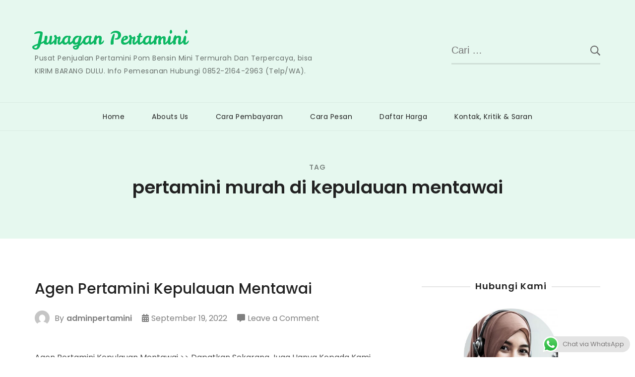

--- FILE ---
content_type: text/html; charset=UTF-8
request_url: https://www.juraganpertamini.com/tag/pertamini-murah-di-kepulauan-mentawai/
body_size: 19409
content:
<!doctype html>
<html dir="ltr" lang="id" prefix="og: https://ogp.me/ns#">
<head itemscope itemtype="http://schema.org/WebSite">
	<meta charset="UTF-8">
	<meta name="viewport" content="width=device-width, initial-scale=1">
	<link rel="profile" href="https://gmpg.org/xfn/11">

	<title>pertamini murah di kepulauan mentawai | Juragan Pertamini</title>
<style>
#wpadminbar #wp-admin-bar-wccp_free_top_button .ab-icon:before {
	content: "\f160";
	color: #02CA02;
	top: 3px;
}
#wpadminbar #wp-admin-bar-wccp_free_top_button .ab-icon {
	transform: rotate(45deg);
}
</style>

		<!-- All in One SEO 4.9.3 - aioseo.com -->
	<meta name="robots" content="max-image-preview:large" />
	<meta name="google-site-verification" content="vJnhnq2WWBqjzNKqGh6MB_FfHCLLV228bTGLxNz3sW8" />
	<link rel="canonical" href="https://www.juraganpertamini.com/tag/pertamini-murah-di-kepulauan-mentawai/" />
	<meta name="generator" content="All in One SEO (AIOSEO) 4.9.3" />
		<script type="application/ld+json" class="aioseo-schema">
			{"@context":"https:\/\/schema.org","@graph":[{"@type":"BreadcrumbList","@id":"https:\/\/www.juraganpertamini.com\/tag\/pertamini-murah-di-kepulauan-mentawai\/#breadcrumblist","itemListElement":[{"@type":"ListItem","@id":"https:\/\/www.juraganpertamini.com#listItem","position":1,"name":"Home","item":"https:\/\/www.juraganpertamini.com","nextItem":{"@type":"ListItem","@id":"https:\/\/www.juraganpertamini.com\/tag\/pertamini-murah-di-kepulauan-mentawai\/#listItem","name":"pertamini murah di kepulauan mentawai"}},{"@type":"ListItem","@id":"https:\/\/www.juraganpertamini.com\/tag\/pertamini-murah-di-kepulauan-mentawai\/#listItem","position":2,"name":"pertamini murah di kepulauan mentawai","previousItem":{"@type":"ListItem","@id":"https:\/\/www.juraganpertamini.com#listItem","name":"Home"}}]},{"@type":"CollectionPage","@id":"https:\/\/www.juraganpertamini.com\/tag\/pertamini-murah-di-kepulauan-mentawai\/#collectionpage","url":"https:\/\/www.juraganpertamini.com\/tag\/pertamini-murah-di-kepulauan-mentawai\/","name":"pertamini murah di kepulauan mentawai | Juragan Pertamini","inLanguage":"id-ID","isPartOf":{"@id":"https:\/\/www.juraganpertamini.com\/#website"},"breadcrumb":{"@id":"https:\/\/www.juraganpertamini.com\/tag\/pertamini-murah-di-kepulauan-mentawai\/#breadcrumblist"}},{"@type":"Organization","@id":"https:\/\/www.juraganpertamini.com\/#organization","name":"Juragan Pertamini","description":"Pusat Penjualan Pertamini Pom Bensin Mini Termurah Dan Terpercaya, bisa KIRIM BARANG DULU. Info Pemesanan Hubungi 0852-2164-2963 (Telp\/WA).","url":"https:\/\/www.juraganpertamini.com\/"},{"@type":"WebSite","@id":"https:\/\/www.juraganpertamini.com\/#website","url":"https:\/\/www.juraganpertamini.com\/","name":"Juragan Pertamini","description":"Pusat Penjualan Pertamini Pom Bensin Mini Termurah Dan Terpercaya, bisa KIRIM BARANG DULU. Info Pemesanan Hubungi 0852-2164-2963 (Telp\/WA).","inLanguage":"id-ID","publisher":{"@id":"https:\/\/www.juraganpertamini.com\/#organization"}}]}
		</script>
		<!-- All in One SEO -->

<link rel='dns-prefetch' href='//secure.gravatar.com' />
<link rel='dns-prefetch' href='//fonts.googleapis.com' />
<link rel='dns-prefetch' href='//www.googletagmanager.com' />
<link rel="alternate" type="application/rss+xml" title="Juragan Pertamini &raquo; Feed" href="https://www.juraganpertamini.com/feed/" />
<link rel="alternate" type="application/rss+xml" title="Juragan Pertamini &raquo; Umpan Komentar" href="https://www.juraganpertamini.com/comments/feed/" />
<link rel="alternate" type="application/rss+xml" title="Juragan Pertamini &raquo; pertamini murah di kepulauan mentawai Umpan Tag" href="https://www.juraganpertamini.com/tag/pertamini-murah-di-kepulauan-mentawai/feed/" />
<style id='wp-img-auto-sizes-contain-inline-css' type='text/css'>
img:is([sizes=auto i],[sizes^="auto," i]){contain-intrinsic-size:3000px 1500px}
/*# sourceURL=wp-img-auto-sizes-contain-inline-css */
</style>
<link rel='stylesheet' id='ht_ctc_main_css-css' href='https://www.juraganpertamini.com/wp-content/plugins/click-to-chat-for-whatsapp/new/inc/assets/css/main.css?ver=4.36' type='text/css' media='all' />
<style id='wp-emoji-styles-inline-css' type='text/css'>

	img.wp-smiley, img.emoji {
		display: inline !important;
		border: none !important;
		box-shadow: none !important;
		height: 1em !important;
		width: 1em !important;
		margin: 0 0.07em !important;
		vertical-align: -0.1em !important;
		background: none !important;
		padding: 0 !important;
	}
/*# sourceURL=wp-emoji-styles-inline-css */
</style>
<style id='wp-block-library-inline-css' type='text/css'>
:root{--wp-block-synced-color:#7a00df;--wp-block-synced-color--rgb:122,0,223;--wp-bound-block-color:var(--wp-block-synced-color);--wp-editor-canvas-background:#ddd;--wp-admin-theme-color:#007cba;--wp-admin-theme-color--rgb:0,124,186;--wp-admin-theme-color-darker-10:#006ba1;--wp-admin-theme-color-darker-10--rgb:0,107,160.5;--wp-admin-theme-color-darker-20:#005a87;--wp-admin-theme-color-darker-20--rgb:0,90,135;--wp-admin-border-width-focus:2px}@media (min-resolution:192dpi){:root{--wp-admin-border-width-focus:1.5px}}.wp-element-button{cursor:pointer}:root .has-very-light-gray-background-color{background-color:#eee}:root .has-very-dark-gray-background-color{background-color:#313131}:root .has-very-light-gray-color{color:#eee}:root .has-very-dark-gray-color{color:#313131}:root .has-vivid-green-cyan-to-vivid-cyan-blue-gradient-background{background:linear-gradient(135deg,#00d084,#0693e3)}:root .has-purple-crush-gradient-background{background:linear-gradient(135deg,#34e2e4,#4721fb 50%,#ab1dfe)}:root .has-hazy-dawn-gradient-background{background:linear-gradient(135deg,#faaca8,#dad0ec)}:root .has-subdued-olive-gradient-background{background:linear-gradient(135deg,#fafae1,#67a671)}:root .has-atomic-cream-gradient-background{background:linear-gradient(135deg,#fdd79a,#004a59)}:root .has-nightshade-gradient-background{background:linear-gradient(135deg,#330968,#31cdcf)}:root .has-midnight-gradient-background{background:linear-gradient(135deg,#020381,#2874fc)}:root{--wp--preset--font-size--normal:16px;--wp--preset--font-size--huge:42px}.has-regular-font-size{font-size:1em}.has-larger-font-size{font-size:2.625em}.has-normal-font-size{font-size:var(--wp--preset--font-size--normal)}.has-huge-font-size{font-size:var(--wp--preset--font-size--huge)}.has-text-align-center{text-align:center}.has-text-align-left{text-align:left}.has-text-align-right{text-align:right}.has-fit-text{white-space:nowrap!important}#end-resizable-editor-section{display:none}.aligncenter{clear:both}.items-justified-left{justify-content:flex-start}.items-justified-center{justify-content:center}.items-justified-right{justify-content:flex-end}.items-justified-space-between{justify-content:space-between}.screen-reader-text{border:0;clip-path:inset(50%);height:1px;margin:-1px;overflow:hidden;padding:0;position:absolute;width:1px;word-wrap:normal!important}.screen-reader-text:focus{background-color:#ddd;clip-path:none;color:#444;display:block;font-size:1em;height:auto;left:5px;line-height:normal;padding:15px 23px 14px;text-decoration:none;top:5px;width:auto;z-index:100000}html :where(.has-border-color){border-style:solid}html :where([style*=border-top-color]){border-top-style:solid}html :where([style*=border-right-color]){border-right-style:solid}html :where([style*=border-bottom-color]){border-bottom-style:solid}html :where([style*=border-left-color]){border-left-style:solid}html :where([style*=border-width]){border-style:solid}html :where([style*=border-top-width]){border-top-style:solid}html :where([style*=border-right-width]){border-right-style:solid}html :where([style*=border-bottom-width]){border-bottom-style:solid}html :where([style*=border-left-width]){border-left-style:solid}html :where(img[class*=wp-image-]){height:auto;max-width:100%}:where(figure){margin:0 0 1em}html :where(.is-position-sticky){--wp-admin--admin-bar--position-offset:var(--wp-admin--admin-bar--height,0px)}@media screen and (max-width:600px){html :where(.is-position-sticky){--wp-admin--admin-bar--position-offset:0px}}

/*# sourceURL=wp-block-library-inline-css */
</style><style id='global-styles-inline-css' type='text/css'>
:root{--wp--preset--aspect-ratio--square: 1;--wp--preset--aspect-ratio--4-3: 4/3;--wp--preset--aspect-ratio--3-4: 3/4;--wp--preset--aspect-ratio--3-2: 3/2;--wp--preset--aspect-ratio--2-3: 2/3;--wp--preset--aspect-ratio--16-9: 16/9;--wp--preset--aspect-ratio--9-16: 9/16;--wp--preset--color--black: #000000;--wp--preset--color--cyan-bluish-gray: #abb8c3;--wp--preset--color--white: #ffffff;--wp--preset--color--pale-pink: #f78da7;--wp--preset--color--vivid-red: #cf2e2e;--wp--preset--color--luminous-vivid-orange: #ff6900;--wp--preset--color--luminous-vivid-amber: #fcb900;--wp--preset--color--light-green-cyan: #7bdcb5;--wp--preset--color--vivid-green-cyan: #00d084;--wp--preset--color--pale-cyan-blue: #8ed1fc;--wp--preset--color--vivid-cyan-blue: #0693e3;--wp--preset--color--vivid-purple: #9b51e0;--wp--preset--gradient--vivid-cyan-blue-to-vivid-purple: linear-gradient(135deg,rgb(6,147,227) 0%,rgb(155,81,224) 100%);--wp--preset--gradient--light-green-cyan-to-vivid-green-cyan: linear-gradient(135deg,rgb(122,220,180) 0%,rgb(0,208,130) 100%);--wp--preset--gradient--luminous-vivid-amber-to-luminous-vivid-orange: linear-gradient(135deg,rgb(252,185,0) 0%,rgb(255,105,0) 100%);--wp--preset--gradient--luminous-vivid-orange-to-vivid-red: linear-gradient(135deg,rgb(255,105,0) 0%,rgb(207,46,46) 100%);--wp--preset--gradient--very-light-gray-to-cyan-bluish-gray: linear-gradient(135deg,rgb(238,238,238) 0%,rgb(169,184,195) 100%);--wp--preset--gradient--cool-to-warm-spectrum: linear-gradient(135deg,rgb(74,234,220) 0%,rgb(151,120,209) 20%,rgb(207,42,186) 40%,rgb(238,44,130) 60%,rgb(251,105,98) 80%,rgb(254,248,76) 100%);--wp--preset--gradient--blush-light-purple: linear-gradient(135deg,rgb(255,206,236) 0%,rgb(152,150,240) 100%);--wp--preset--gradient--blush-bordeaux: linear-gradient(135deg,rgb(254,205,165) 0%,rgb(254,45,45) 50%,rgb(107,0,62) 100%);--wp--preset--gradient--luminous-dusk: linear-gradient(135deg,rgb(255,203,112) 0%,rgb(199,81,192) 50%,rgb(65,88,208) 100%);--wp--preset--gradient--pale-ocean: linear-gradient(135deg,rgb(255,245,203) 0%,rgb(182,227,212) 50%,rgb(51,167,181) 100%);--wp--preset--gradient--electric-grass: linear-gradient(135deg,rgb(202,248,128) 0%,rgb(113,206,126) 100%);--wp--preset--gradient--midnight: linear-gradient(135deg,rgb(2,3,129) 0%,rgb(40,116,252) 100%);--wp--preset--font-size--small: 13px;--wp--preset--font-size--medium: 20px;--wp--preset--font-size--large: 36px;--wp--preset--font-size--x-large: 42px;--wp--preset--spacing--20: 0.44rem;--wp--preset--spacing--30: 0.67rem;--wp--preset--spacing--40: 1rem;--wp--preset--spacing--50: 1.5rem;--wp--preset--spacing--60: 2.25rem;--wp--preset--spacing--70: 3.38rem;--wp--preset--spacing--80: 5.06rem;--wp--preset--shadow--natural: 6px 6px 9px rgba(0, 0, 0, 0.2);--wp--preset--shadow--deep: 12px 12px 50px rgba(0, 0, 0, 0.4);--wp--preset--shadow--sharp: 6px 6px 0px rgba(0, 0, 0, 0.2);--wp--preset--shadow--outlined: 6px 6px 0px -3px rgb(255, 255, 255), 6px 6px rgb(0, 0, 0);--wp--preset--shadow--crisp: 6px 6px 0px rgb(0, 0, 0);}:where(.is-layout-flex){gap: 0.5em;}:where(.is-layout-grid){gap: 0.5em;}body .is-layout-flex{display: flex;}.is-layout-flex{flex-wrap: wrap;align-items: center;}.is-layout-flex > :is(*, div){margin: 0;}body .is-layout-grid{display: grid;}.is-layout-grid > :is(*, div){margin: 0;}:where(.wp-block-columns.is-layout-flex){gap: 2em;}:where(.wp-block-columns.is-layout-grid){gap: 2em;}:where(.wp-block-post-template.is-layout-flex){gap: 1.25em;}:where(.wp-block-post-template.is-layout-grid){gap: 1.25em;}.has-black-color{color: var(--wp--preset--color--black) !important;}.has-cyan-bluish-gray-color{color: var(--wp--preset--color--cyan-bluish-gray) !important;}.has-white-color{color: var(--wp--preset--color--white) !important;}.has-pale-pink-color{color: var(--wp--preset--color--pale-pink) !important;}.has-vivid-red-color{color: var(--wp--preset--color--vivid-red) !important;}.has-luminous-vivid-orange-color{color: var(--wp--preset--color--luminous-vivid-orange) !important;}.has-luminous-vivid-amber-color{color: var(--wp--preset--color--luminous-vivid-amber) !important;}.has-light-green-cyan-color{color: var(--wp--preset--color--light-green-cyan) !important;}.has-vivid-green-cyan-color{color: var(--wp--preset--color--vivid-green-cyan) !important;}.has-pale-cyan-blue-color{color: var(--wp--preset--color--pale-cyan-blue) !important;}.has-vivid-cyan-blue-color{color: var(--wp--preset--color--vivid-cyan-blue) !important;}.has-vivid-purple-color{color: var(--wp--preset--color--vivid-purple) !important;}.has-black-background-color{background-color: var(--wp--preset--color--black) !important;}.has-cyan-bluish-gray-background-color{background-color: var(--wp--preset--color--cyan-bluish-gray) !important;}.has-white-background-color{background-color: var(--wp--preset--color--white) !important;}.has-pale-pink-background-color{background-color: var(--wp--preset--color--pale-pink) !important;}.has-vivid-red-background-color{background-color: var(--wp--preset--color--vivid-red) !important;}.has-luminous-vivid-orange-background-color{background-color: var(--wp--preset--color--luminous-vivid-orange) !important;}.has-luminous-vivid-amber-background-color{background-color: var(--wp--preset--color--luminous-vivid-amber) !important;}.has-light-green-cyan-background-color{background-color: var(--wp--preset--color--light-green-cyan) !important;}.has-vivid-green-cyan-background-color{background-color: var(--wp--preset--color--vivid-green-cyan) !important;}.has-pale-cyan-blue-background-color{background-color: var(--wp--preset--color--pale-cyan-blue) !important;}.has-vivid-cyan-blue-background-color{background-color: var(--wp--preset--color--vivid-cyan-blue) !important;}.has-vivid-purple-background-color{background-color: var(--wp--preset--color--vivid-purple) !important;}.has-black-border-color{border-color: var(--wp--preset--color--black) !important;}.has-cyan-bluish-gray-border-color{border-color: var(--wp--preset--color--cyan-bluish-gray) !important;}.has-white-border-color{border-color: var(--wp--preset--color--white) !important;}.has-pale-pink-border-color{border-color: var(--wp--preset--color--pale-pink) !important;}.has-vivid-red-border-color{border-color: var(--wp--preset--color--vivid-red) !important;}.has-luminous-vivid-orange-border-color{border-color: var(--wp--preset--color--luminous-vivid-orange) !important;}.has-luminous-vivid-amber-border-color{border-color: var(--wp--preset--color--luminous-vivid-amber) !important;}.has-light-green-cyan-border-color{border-color: var(--wp--preset--color--light-green-cyan) !important;}.has-vivid-green-cyan-border-color{border-color: var(--wp--preset--color--vivid-green-cyan) !important;}.has-pale-cyan-blue-border-color{border-color: var(--wp--preset--color--pale-cyan-blue) !important;}.has-vivid-cyan-blue-border-color{border-color: var(--wp--preset--color--vivid-cyan-blue) !important;}.has-vivid-purple-border-color{border-color: var(--wp--preset--color--vivid-purple) !important;}.has-vivid-cyan-blue-to-vivid-purple-gradient-background{background: var(--wp--preset--gradient--vivid-cyan-blue-to-vivid-purple) !important;}.has-light-green-cyan-to-vivid-green-cyan-gradient-background{background: var(--wp--preset--gradient--light-green-cyan-to-vivid-green-cyan) !important;}.has-luminous-vivid-amber-to-luminous-vivid-orange-gradient-background{background: var(--wp--preset--gradient--luminous-vivid-amber-to-luminous-vivid-orange) !important;}.has-luminous-vivid-orange-to-vivid-red-gradient-background{background: var(--wp--preset--gradient--luminous-vivid-orange-to-vivid-red) !important;}.has-very-light-gray-to-cyan-bluish-gray-gradient-background{background: var(--wp--preset--gradient--very-light-gray-to-cyan-bluish-gray) !important;}.has-cool-to-warm-spectrum-gradient-background{background: var(--wp--preset--gradient--cool-to-warm-spectrum) !important;}.has-blush-light-purple-gradient-background{background: var(--wp--preset--gradient--blush-light-purple) !important;}.has-blush-bordeaux-gradient-background{background: var(--wp--preset--gradient--blush-bordeaux) !important;}.has-luminous-dusk-gradient-background{background: var(--wp--preset--gradient--luminous-dusk) !important;}.has-pale-ocean-gradient-background{background: var(--wp--preset--gradient--pale-ocean) !important;}.has-electric-grass-gradient-background{background: var(--wp--preset--gradient--electric-grass) !important;}.has-midnight-gradient-background{background: var(--wp--preset--gradient--midnight) !important;}.has-small-font-size{font-size: var(--wp--preset--font-size--small) !important;}.has-medium-font-size{font-size: var(--wp--preset--font-size--medium) !important;}.has-large-font-size{font-size: var(--wp--preset--font-size--large) !important;}.has-x-large-font-size{font-size: var(--wp--preset--font-size--x-large) !important;}
/*# sourceURL=global-styles-inline-css */
</style>

<style id='classic-theme-styles-inline-css' type='text/css'>
/*! This file is auto-generated */
.wp-block-button__link{color:#fff;background-color:#32373c;border-radius:9999px;box-shadow:none;text-decoration:none;padding:calc(.667em + 2px) calc(1.333em + 2px);font-size:1.125em}.wp-block-file__button{background:#32373c;color:#fff;text-decoration:none}
/*# sourceURL=/wp-includes/css/classic-themes.min.css */
</style>
<link rel='stylesheet' id='sublime-blog-fonts-css' href='https://fonts.googleapis.com/css?family=Poppins%3A400%2C400i%2C500%2C500i%2C600%2C600i%2C700%2C700i%7CLeckerli+One&#038;display=swap' type='text/css' media='all' />
<link rel='stylesheet' id='animate-css' href='https://www.juraganpertamini.com/wp-content/themes/sublime-blog/css/animate.min.css?ver=3.5.2' type='text/css' media='all' />
<link rel='stylesheet' id='owl-carousel-css' href='https://www.juraganpertamini.com/wp-content/themes/sublime-blog/css/owl.carousel.min.css?ver=2.3.4' type='text/css' media='all' />
<link rel='stylesheet' id='sublime-blog-style-css' href='https://www.juraganpertamini.com/wp-content/themes/sublime-blog/css/main.min.css?ver=1.1.4' type='text/css' media='all' />
<link rel='stylesheet' id='sharedaddy-css' href='https://www.juraganpertamini.com/wp-content/plugins/jetpack/modules/sharedaddy/sharing.css?ver=15.4' type='text/css' media='all' />
<link rel='stylesheet' id='social-logos-css' href='https://www.juraganpertamini.com/wp-content/plugins/jetpack/_inc/social-logos/social-logos.min.css?ver=15.4' type='text/css' media='all' />
<script type="text/javascript" src="https://www.juraganpertamini.com/wp-includes/js/jquery/jquery.min.js?ver=3.7.1" id="jquery-core-js"></script>
<script type="text/javascript" src="https://www.juraganpertamini.com/wp-includes/js/jquery/jquery-migrate.min.js?ver=3.4.1" id="jquery-migrate-js"></script>
<link rel="https://api.w.org/" href="https://www.juraganpertamini.com/wp-json/" /><link rel="alternate" title="JSON" type="application/json" href="https://www.juraganpertamini.com/wp-json/wp/v2/tags/4415" /><link rel="EditURI" type="application/rsd+xml" title="RSD" href="https://www.juraganpertamini.com/xmlrpc.php?rsd" />
<meta name="generator" content="WordPress 6.9" />
<meta name="generator" content="Site Kit by Google 1.170.0" /><script id="wpcp_disable_selection" type="text/javascript">
var image_save_msg='You are not allowed to save images!';
	var no_menu_msg='Context Menu disabled!';
	var smessage = "Ayolah jangan copy paste doang🙄";

function disableEnterKey(e)
{
	var elemtype = e.target.tagName;
	
	elemtype = elemtype.toUpperCase();
	
	if (elemtype == "TEXT" || elemtype == "TEXTAREA" || elemtype == "INPUT" || elemtype == "PASSWORD" || elemtype == "SELECT" || elemtype == "OPTION" || elemtype == "EMBED")
	{
		elemtype = 'TEXT';
	}
	
	if (e.ctrlKey){
     var key;
     if(window.event)
          key = window.event.keyCode;     //IE
     else
          key = e.which;     //firefox (97)
    //if (key != 17) alert(key);
     if (elemtype!= 'TEXT' && (key == 97 || key == 65 || key == 67 || key == 99 || key == 88 || key == 120 || key == 26 || key == 85  || key == 86 || key == 83 || key == 43 || key == 73))
     {
		if(wccp_free_iscontenteditable(e)) return true;
		show_wpcp_message('You are not allowed to copy content or view source');
		return false;
     }else
     	return true;
     }
}


/*For contenteditable tags*/
function wccp_free_iscontenteditable(e)
{
	var e = e || window.event; // also there is no e.target property in IE. instead IE uses window.event.srcElement
  	
	var target = e.target || e.srcElement;

	var elemtype = e.target.nodeName;
	
	elemtype = elemtype.toUpperCase();
	
	var iscontenteditable = "false";
		
	if(typeof target.getAttribute!="undefined" ) iscontenteditable = target.getAttribute("contenteditable"); // Return true or false as string
	
	var iscontenteditable2 = false;
	
	if(typeof target.isContentEditable!="undefined" ) iscontenteditable2 = target.isContentEditable; // Return true or false as boolean

	if(target.parentElement.isContentEditable) iscontenteditable2 = true;
	
	if (iscontenteditable == "true" || iscontenteditable2 == true)
	{
		if(typeof target.style!="undefined" ) target.style.cursor = "text";
		
		return true;
	}
}

////////////////////////////////////
function disable_copy(e)
{	
	var e = e || window.event; // also there is no e.target property in IE. instead IE uses window.event.srcElement
	
	var elemtype = e.target.tagName;
	
	elemtype = elemtype.toUpperCase();
	
	if (elemtype == "TEXT" || elemtype == "TEXTAREA" || elemtype == "INPUT" || elemtype == "PASSWORD" || elemtype == "SELECT" || elemtype == "OPTION" || elemtype == "EMBED")
	{
		elemtype = 'TEXT';
	}
	
	if(wccp_free_iscontenteditable(e)) return true;
	
	var isSafari = /Safari/.test(navigator.userAgent) && /Apple Computer/.test(navigator.vendor);
	
	var checker_IMG = '';
	if (elemtype == "IMG" && checker_IMG == 'checked' && e.detail >= 2) {show_wpcp_message(alertMsg_IMG);return false;}
	if (elemtype != "TEXT")
	{
		if (smessage !== "" && e.detail == 2)
			show_wpcp_message(smessage);
		
		if (isSafari)
			return true;
		else
			return false;
	}	
}

//////////////////////////////////////////
function disable_copy_ie()
{
	var e = e || window.event;
	var elemtype = window.event.srcElement.nodeName;
	elemtype = elemtype.toUpperCase();
	if(wccp_free_iscontenteditable(e)) return true;
	if (elemtype == "IMG") {show_wpcp_message(alertMsg_IMG);return false;}
	if (elemtype != "TEXT" && elemtype != "TEXTAREA" && elemtype != "INPUT" && elemtype != "PASSWORD" && elemtype != "SELECT" && elemtype != "OPTION" && elemtype != "EMBED")
	{
		return false;
	}
}	
function reEnable()
{
	return true;
}
document.onkeydown = disableEnterKey;
document.onselectstart = disable_copy_ie;
if(navigator.userAgent.indexOf('MSIE')==-1)
{
	document.onmousedown = disable_copy;
	document.onclick = reEnable;
}
function disableSelection(target)
{
    //For IE This code will work
    if (typeof target.onselectstart!="undefined")
    target.onselectstart = disable_copy_ie;
    
    //For Firefox This code will work
    else if (typeof target.style.MozUserSelect!="undefined")
    {target.style.MozUserSelect="none";}
    
    //All other  (ie: Opera) This code will work
    else
    target.onmousedown=function(){return false}
    target.style.cursor = "default";
}
//Calling the JS function directly just after body load
window.onload = function(){disableSelection(document.body);};

//////////////////special for safari Start////////////////
var onlongtouch;
var timer;
var touchduration = 1000; //length of time we want the user to touch before we do something

var elemtype = "";
function touchstart(e) {
	var e = e || window.event;
  // also there is no e.target property in IE.
  // instead IE uses window.event.srcElement
  	var target = e.target || e.srcElement;
	
	elemtype = window.event.srcElement.nodeName;
	
	elemtype = elemtype.toUpperCase();
	
	if(!wccp_pro_is_passive()) e.preventDefault();
	if (!timer) {
		timer = setTimeout(onlongtouch, touchduration);
	}
}

function touchend() {
    //stops short touches from firing the event
    if (timer) {
        clearTimeout(timer);
        timer = null;
    }
	onlongtouch();
}

onlongtouch = function(e) { //this will clear the current selection if anything selected
	
	if (elemtype != "TEXT" && elemtype != "TEXTAREA" && elemtype != "INPUT" && elemtype != "PASSWORD" && elemtype != "SELECT" && elemtype != "EMBED" && elemtype != "OPTION")	
	{
		if (window.getSelection) {
			if (window.getSelection().empty) {  // Chrome
			window.getSelection().empty();
			} else if (window.getSelection().removeAllRanges) {  // Firefox
			window.getSelection().removeAllRanges();
			}
		} else if (document.selection) {  // IE?
			document.selection.empty();
		}
		return false;
	}
};

document.addEventListener("DOMContentLoaded", function(event) { 
    window.addEventListener("touchstart", touchstart, false);
    window.addEventListener("touchend", touchend, false);
});

function wccp_pro_is_passive() {

  var cold = false,
  hike = function() {};

  try {
	  const object1 = {};
  var aid = Object.defineProperty(object1, 'passive', {
  get() {cold = true}
  });
  window.addEventListener('test', hike, aid);
  window.removeEventListener('test', hike, aid);
  } catch (e) {}

  return cold;
}
/*special for safari End*/
</script>
<script id="wpcp_disable_Right_Click" type="text/javascript">
document.ondragstart = function() { return false;}
	function nocontext(e) {
	   return false;
	}
	document.oncontextmenu = nocontext;
</script>
<style>
.unselectable
{
-moz-user-select:none;
-webkit-user-select:none;
cursor: default;
}
html
{
-webkit-touch-callout: none;
-webkit-user-select: none;
-khtml-user-select: none;
-moz-user-select: none;
-ms-user-select: none;
user-select: none;
-webkit-tap-highlight-color: rgba(0,0,0,0);
}
</style>
<script id="wpcp_css_disable_selection" type="text/javascript">
var e = document.getElementsByTagName('body')[0];
if(e)
{
	e.setAttribute('unselectable',"on");
}
</script>
<link rel="icon" href="https://www.juraganpertamini.com/wp-content/uploads/2019/03/cropped-images-32x32.jpg" sizes="32x32" />
<link rel="icon" href="https://www.juraganpertamini.com/wp-content/uploads/2019/03/cropped-images-192x192.jpg" sizes="192x192" />
<link rel="apple-touch-icon" href="https://www.juraganpertamini.com/wp-content/uploads/2019/03/cropped-images-180x180.jpg" />
<meta name="msapplication-TileImage" content="https://www.juraganpertamini.com/wp-content/uploads/2019/03/cropped-images-270x270.jpg" />
<link rel='stylesheet' id='jetpack-swiper-library-css' href='https://www.juraganpertamini.com/wp-content/plugins/jetpack/_inc/blocks/swiper.css?ver=15.4' type='text/css' media='all' />
<link rel='stylesheet' id='jetpack-carousel-css' href='https://www.juraganpertamini.com/wp-content/plugins/jetpack/modules/carousel/jetpack-carousel.css?ver=15.4' type='text/css' media='all' />
</head>

<body class="archive tag tag-pertamini-murah-di-kepulauan-mentawai tag-4415 wp-theme-sublime-blog unselectable hfeed classic-layout rightsidebar" itemscope itemtype="http://schema.org/WebPage">
 
<div id="page" class="site">
	<a class="skip-link screen-reader-text" href="#content">Skip to content</a>
	<div class="header-banner-wrap">
				<header id="masthead" class="site-header" itemscope itemtype="http://schema.org/WPHeader">
			<div class="top-header">
				<div class="container">
					<div class="site-branding" itemscope itemtype="http://schema.org/Organization">
						
						<div class="site-title-wrap">
															<p class="site-title" itemprop="name"><a href="https://www.juraganpertamini.com/" rel="home" itemprop="url">Juragan Pertamini</a></p>
																<p class="site-description" itemprop="description">Pusat Penjualan Pertamini Pom Bensin Mini Termurah Dan Terpercaya, bisa KIRIM BARANG DULU. Info Pemesanan Hubungi 0852-2164-2963 (Telp/WA).</p>
													</div>
					</div><!-- .site-branding -->
									
						<div class="header-left">
							<div class="header-search">
								<form role="search" method="get" class="search-form" action="https://www.juraganpertamini.com/">
				<label>
					<span class="screen-reader-text">Cari untuk:</span>
					<input type="search" class="search-field" placeholder="Cari &hellip;" value="" name="s" />
				</label>
				<input type="submit" class="search-submit" value="Cari" />
			</form>							</div><!-- .header-search -->
						</div><!-- .header-left -->
									</div><!-- .container -->
			</div><!-- .top-header -->
			<div class="nav-wrap">
				<div class="container">					
					<nav id="site-navigation" class="main-navigation" itemscope itemtype="http://schema.org/SiteNavigationElement">
						<button class="toggle-button" aria-controls="primary-menu" data-toggle-target=".main-menu-modal" data-toggle-body-class="showing-main-menu-modal" aria-expanded="false" data-set-focus=".close-main-nav-toggle">
							<span class="toggle-bar"></span>
							<span class="toggle-bar"></span>
							<span class="toggle-bar"></span>
							<span class="toggle-text">Primary Menu</span>
						</button><!-- .toggle-button -->
						<div class="primary-menu-list main-menu-modal cover-modal" data-modal-target-string=".main-menu-modal">
		                    <button class="close close-main-nav-toggle" data-toggle-target=".main-menu-modal" data-toggle-body-class="showing-main-menu-modal" aria-expanded="false" data-set-focus=".main-menu-modal">
		                    	<span class="toggle-bar"></span>
								<span class="toggle-text">Close</span>
		                    </button>
		                    <div class="mobile-menu" aria-label="Mobile">
								<div class="menu-menu-1-container"><ul id="primary-menu" class="menu main-menu-modal"><li id="menu-item-8" class="menu-item menu-item-type-custom menu-item-object-custom menu-item-home menu-item-8"><a href="https://www.juraganpertamini.com/">Home</a></li>
<li id="menu-item-253" class="menu-item menu-item-type-post_type menu-item-object-page menu-item-253"><a href="https://www.juraganpertamini.com/tentang-kami/">Abouts Us</a></li>
<li id="menu-item-1054" class="menu-item menu-item-type-post_type menu-item-object-page menu-item-1054"><a href="https://www.juraganpertamini.com/cara-pembayaran-pertamini/">Cara Pembayaran</a></li>
<li id="menu-item-1016" class="menu-item menu-item-type-post_type menu-item-object-page menu-item-1016"><a href="https://www.juraganpertamini.com/cara-pesan-pertamini/">Cara Pesan</a></li>
<li id="menu-item-2820" class="menu-item menu-item-type-custom menu-item-object-custom menu-item-has-children menu-item-2820"><a href="https://www.juraganpertamini.com/s">Daftar Harga</a>
<ul class="sub-menu">
	<li id="menu-item-2821" class="menu-item menu-item-type-custom menu-item-object-custom menu-item-2821"><a href="https://www.juraganpertamini.com/harga-pom-mini-1-nozzle/">Harga Pom Mini 1 Nozzle</a></li>
	<li id="menu-item-2822" class="menu-item menu-item-type-custom menu-item-object-custom menu-item-2822"><a href="https://www.juraganpertamini.com/harga-pom-mini-2-nozzle/">Harga Pom Mini 2 Nozzle</a></li>
	<li id="menu-item-2823" class="menu-item menu-item-type-custom menu-item-object-custom menu-item-2823"><a href="https://www.juraganpertamini.com/harga-pom-mini-3-nozzle/">Harga Pom Mini 3 Nozzle</a></li>
	<li id="menu-item-2824" class="menu-item menu-item-type-custom menu-item-object-custom menu-item-2824"><a href="https://www.juraganpertamini.com/jual-pertamini-digital-4-nozzle/">Harga Pom Mini 4 Nozzle</a></li>
</ul>
</li>
<li id="menu-item-194" class="menu-item menu-item-type-post_type menu-item-object-page menu-item-194"><a href="https://www.juraganpertamini.com/kontak-kritik-saran/">Kontak, Kritik &#038; Saran</a></li>
</ul></div>							</div>
						</div>
					</nav><!-- #site-navigation -->
				</div><!-- .container -->
			</div><!-- .nav-wrap -->
		</header><!-- #masthead -->
					</div><!-- .header-banner-wrap -->

	<div id="content" class="site-content">
					<header class="page-header">
				<div class="container">
					<span class="sub-title">Tag</span> <h1 class="page-title">pertamini murah di kepulauan mentawai</h1>				</div><!-- .container -->
			</header><!-- .page-header -->
				<div class="container">

	<div id="primary" class="content-area">
		<main id="main" class="site-main">

		
<article id="post-5237" class="post-5237 post type-post status-publish format-standard hentry category-agen-pertamini tag-agenpertamini tag-alamat-pertamini-di-kepulauan-mentawai tag-beli-pertamini-di-kepulauan-mentawai tag-cari-pertamini-di-kepulauan-mentawai tag-izin-pertamini-di-kepulauan-mentawai tag-kredit-pertamini-di-kepulauan-mentawai tag-mesin-pertamini-di-kepulauan-mentawai tag-pertamini tag-pertamini-1-nozzle-di-kepulauan-mentawai tag-pertamini-2-nozzle-di-kepulauan-mentawai tag-pertamini-3-nozzle-di-kepulauan-mentawai tag-pertamini-4-nozzle-di-kepulauan-mentawai tag-pertamini-bekas-di-kepulauan-mentawai tag-pertamini-di-kepulauan-mentawai tag-pertamini-di-mentawai tag-pertamini-di-pagai-selatan-kepulauan-mentawai tag-pertamini-di-pagai-utara-kepulauan-mentawai tag-pertamini-di-siberut-barat-daya-kepulauan-mentawai tag-pertamini-di-siberut-barat-kepulauan-mentawai tag-pertamini-di-siberut-selatan-kepulauan-mentawai tag-pertamini-di-siberut-tengah-kepulauan-mentawai tag-pertamini-di-siberut-utara-kepulauan-mentawai tag-pertamini-di-sikakap-kepulauan-mentawai tag-pertamini-di-sipora-selatan-kepulauan-mentawai tag-pertamini-di-sipora-utara-kepulauan-mentawai tag-pertamini-digital-kepulauan-mentawai tag-pertamini-kabupaten-kepulauan-mentawai tag-pertamini-kepulauan-mentawai tag-pertamini-murah-di-kepulauan-mentawai tag-pertamini-seken-di-kepulauan-mentawai tag-pertaminikepulauanmentawai tag-pertminikabupatenkepulauanmentawai tag-pesan-pertamini-di-kepulauan-mentawai tag-service-pertamini-di-kepulauan-mentawai tag-sparepart-pertamini-di-kepulauan-mentawai tag-spbu-mini-di-kepulauan-mentawai tag-toko-pertamini-di-kepulauan-mentawai">
	<header class="entry-header">
		<h2 class="entry-title"><a href="https://www.juraganpertamini.com/agen-pertamini-kepulauan-mentawai/" rel="bookmark">Agen Pertamini Kepulauan Mentawai</a></h2>				<div class="entry-meta">
					<span class="byline" itemprop="author" itemscope itemtype="https://schema.org/Person"><span class="author"> <img alt='' src='https://secure.gravatar.com/avatar/3a2d421802deb10894d9303a24a7176ed9780d1ddf9c80793ba1028f3dfccff8?s=206&#038;d=mm&#038;r=g' srcset='https://secure.gravatar.com/avatar/3a2d421802deb10894d9303a24a7176ed9780d1ddf9c80793ba1028f3dfccff8?s=412&#038;d=mm&#038;r=g 2x' class='avatar avatar-206 photo' height='206' width='206' decoding='async'/>By <span itemprop="name"><a class="url fn n" href="https://www.juraganpertamini.com/author/adminpertamini/" itemprop="url">adminpertamini</span></a></span></span><span class="posted-on"><i class="fas fa-calendar-alt"></i><a href="https://www.juraganpertamini.com/agen-pertamini-kepulauan-mentawai/" rel="bookmark"><time class="entry-date published" datetime="2022-09-19T06:26:48+07:00" itemprop="datePublished">September 19, 2022</time><time class="updated" datetime="2025-05-21T08:41:48+07:00" itemprop="dateModified">Mei 21, 2025</time></a></span><span class="comments-link"><i class="fas fa-comment-alt"></i><a href="https://www.juraganpertamini.com/agen-pertamini-kepulauan-mentawai/#respond">Leave a Comment<span class="screen-reader-text"> on Agen Pertamini Kepulauan Mentawai</span></a></span>				</div><!-- .entry-meta -->
					</header><!-- .entry-header -->

		
	<div class="entry-content" itemprop="text">
		<p>Agen Pertamini Kepulauan Mentawai &gt;&gt; Dapatkan Sekarang Juga Hanya Kepada Kami, Harga Murah dan Pelayanan Yang Aman Bisa KIRIM BARANG DULU | Hubungi 085221642963 (Telp/WA) jika anda ingin bertanya-tanya seputar mesin pertamini digital. Agen Pertamini Kepulauan Mentawai Resmi dan Terpercaya Kabupaten Kepulauan Mentawai adalah salah satu kabupaten yang terletak di provinsi Sumatera Barat, Indonesia. Kabupaten &hellip; </p>
<div class="sharedaddy sd-sharing-enabled"><div class="robots-nocontent sd-block sd-social sd-social-icon sd-sharing"><h3 class="sd-title">Bagikan :</h3><div class="sd-content"><ul><li class="share-pinterest"><a rel="nofollow noopener noreferrer"
				data-shared="sharing-pinterest-5237"
				class="share-pinterest sd-button share-icon no-text"
				href="https://www.juraganpertamini.com/agen-pertamini-kepulauan-mentawai/?share=pinterest"
				target="_blank"
				aria-labelledby="sharing-pinterest-5237"
				>
				<span id="sharing-pinterest-5237" hidden>Klik untuk berbagi pada Pinterest(Membuka di jendela yang baru)</span>
				<span>Pinterest</span>
			</a></li><li class="share-jetpack-whatsapp"><a rel="nofollow noopener noreferrer"
				data-shared="sharing-whatsapp-5237"
				class="share-jetpack-whatsapp sd-button share-icon no-text"
				href="https://www.juraganpertamini.com/agen-pertamini-kepulauan-mentawai/?share=jetpack-whatsapp"
				target="_blank"
				aria-labelledby="sharing-whatsapp-5237"
				>
				<span id="sharing-whatsapp-5237" hidden>Klik untuk berbagi di WhatsApp(Membuka di jendela yang baru)</span>
				<span>WhatsApp</span>
			</a></li><li class="share-facebook"><a rel="nofollow noopener noreferrer"
				data-shared="sharing-facebook-5237"
				class="share-facebook sd-button share-icon no-text"
				href="https://www.juraganpertamini.com/agen-pertamini-kepulauan-mentawai/?share=facebook"
				target="_blank"
				aria-labelledby="sharing-facebook-5237"
				>
				<span id="sharing-facebook-5237" hidden>Klik untuk membagikan di Facebook(Membuka di jendela yang baru)</span>
				<span>Facebook</span>
			</a></li><li class="share-twitter"><a rel="nofollow noopener noreferrer"
				data-shared="sharing-twitter-5237"
				class="share-twitter sd-button share-icon no-text"
				href="https://www.juraganpertamini.com/agen-pertamini-kepulauan-mentawai/?share=twitter"
				target="_blank"
				aria-labelledby="sharing-twitter-5237"
				>
				<span id="sharing-twitter-5237" hidden>Klik untuk berbagi di X(Membuka di jendela yang baru)</span>
				<span>X</span>
			</a></li><li class="share-linkedin"><a rel="nofollow noopener noreferrer"
				data-shared="sharing-linkedin-5237"
				class="share-linkedin sd-button share-icon no-text"
				href="https://www.juraganpertamini.com/agen-pertamini-kepulauan-mentawai/?share=linkedin"
				target="_blank"
				aria-labelledby="sharing-linkedin-5237"
				>
				<span id="sharing-linkedin-5237" hidden>Klik untuk berbagi di Linkedln(Membuka di jendela yang baru)</span>
				<span>LinkedIn</span>
			</a></li><li class="share-telegram"><a rel="nofollow noopener noreferrer"
				data-shared="sharing-telegram-5237"
				class="share-telegram sd-button share-icon no-text"
				href="https://www.juraganpertamini.com/agen-pertamini-kepulauan-mentawai/?share=telegram"
				target="_blank"
				aria-labelledby="sharing-telegram-5237"
				>
				<span id="sharing-telegram-5237" hidden>Klik untuk berbagi di Telegram(Membuka di jendela yang baru)</span>
				<span>Telegram</span>
			</a></li><li class="share-end"></li></ul></div></div></div>	</div><!-- .entry-content -->
	
	<div class="button-wrap">
		<a href="https://www.juraganpertamini.com/agen-pertamini-kepulauan-mentawai/">Continue Reading</a>
	</div>

	<footer class="entry-footer">
		<div class="tags" itemprop="about"><span>Tags:</span> <a href="https://www.juraganpertamini.com/tag/agenpertamini/" rel="tag">agenpertamini</a> <a href="https://www.juraganpertamini.com/tag/alamat-pertamini-di-kepulauan-mentawai/" rel="tag">alamat pertamini di kepulauan mentawai</a> <a href="https://www.juraganpertamini.com/tag/beli-pertamini-di-kepulauan-mentawai/" rel="tag">beli pertamini di kepulauan mentawai</a> <a href="https://www.juraganpertamini.com/tag/cari-pertamini-di-kepulauan-mentawai/" rel="tag">cari pertamini di kepulauan mentawai</a> <a href="https://www.juraganpertamini.com/tag/izin-pertamini-di-kepulauan-mentawai/" rel="tag">izin pertamini di kepulauan mentawai</a> <a href="https://www.juraganpertamini.com/tag/kredit-pertamini-di-kepulauan-mentawai/" rel="tag">kredit pertamini di kepulauan mentawai</a> <a href="https://www.juraganpertamini.com/tag/mesin-pertamini-di-kepulauan-mentawai/" rel="tag">mesin pertamini di kepulauan mentawai</a> <a href="https://www.juraganpertamini.com/tag/pertamini/" rel="tag">pertamini</a> <a href="https://www.juraganpertamini.com/tag/pertamini-1-nozzle-di-kepulauan-mentawai/" rel="tag">pertamini 1 nozzle di kepulauan mentawai</a> <a href="https://www.juraganpertamini.com/tag/pertamini-2-nozzle-di-kepulauan-mentawai/" rel="tag">pertamini 2 nozzle di kepulauan mentawai</a> <a href="https://www.juraganpertamini.com/tag/pertamini-3-nozzle-di-kepulauan-mentawai/" rel="tag">pertamini 3 nozzle di kepulauan mentawai</a> <a href="https://www.juraganpertamini.com/tag/pertamini-4-nozzle-di-kepulauan-mentawai/" rel="tag">pertamini 4 nozzle di kepulauan mentawai</a> <a href="https://www.juraganpertamini.com/tag/pertamini-bekas-di-kepulauan-mentawai/" rel="tag">pertamini bekas di kepulauan mentawai</a> <a href="https://www.juraganpertamini.com/tag/pertamini-di-kepulauan-mentawai/" rel="tag">pertamini di kepulauan mentawai</a> <a href="https://www.juraganpertamini.com/tag/pertamini-di-mentawai/" rel="tag">pertamini di mentawai</a> <a href="https://www.juraganpertamini.com/tag/pertamini-di-pagai-selatan-kepulauan-mentawai/" rel="tag">pertamini di pagai selatan kepulauan mentawai</a> <a href="https://www.juraganpertamini.com/tag/pertamini-di-pagai-utara-kepulauan-mentawai/" rel="tag">pertamini di pagai utara kepulauan mentawai</a> <a href="https://www.juraganpertamini.com/tag/pertamini-di-siberut-barat-daya-kepulauan-mentawai/" rel="tag">pertamini di siberut barat daya kepulauan mentawai</a> <a href="https://www.juraganpertamini.com/tag/pertamini-di-siberut-barat-kepulauan-mentawai/" rel="tag">pertamini di siberut barat kepulauan mentawai</a> <a href="https://www.juraganpertamini.com/tag/pertamini-di-siberut-selatan-kepulauan-mentawai/" rel="tag">pertamini di siberut selatan kepulauan mentawai</a> <a href="https://www.juraganpertamini.com/tag/pertamini-di-siberut-tengah-kepulauan-mentawai/" rel="tag">pertamini di siberut tengah kepulauan mentawai</a> <a href="https://www.juraganpertamini.com/tag/pertamini-di-siberut-utara-kepulauan-mentawai/" rel="tag">pertamini di siberut utara kepulauan mentawai</a> <a href="https://www.juraganpertamini.com/tag/pertamini-di-sikakap-kepulauan-mentawai/" rel="tag">pertamini di sikakap kepulauan mentawai</a> <a href="https://www.juraganpertamini.com/tag/pertamini-di-sipora-selatan-kepulauan-mentawai/" rel="tag">pertamini di sipora selatan kepulauan mentawai</a> <a href="https://www.juraganpertamini.com/tag/pertamini-di-sipora-utara-kepulauan-mentawai/" rel="tag">pertamini di sipora utara kepulauan mentawai</a> <a href="https://www.juraganpertamini.com/tag/pertamini-digital-kepulauan-mentawai/" rel="tag">pertamini digital kepulauan mentawai</a> <a href="https://www.juraganpertamini.com/tag/pertamini-kabupaten-kepulauan-mentawai/" rel="tag">pertamini kabupaten kepulauan mentawai</a> <a href="https://www.juraganpertamini.com/tag/pertamini-kepulauan-mentawai/" rel="tag">pertamini kepulauan mentawai</a> <a href="https://www.juraganpertamini.com/tag/pertamini-murah-di-kepulauan-mentawai/" rel="tag">pertamini murah di kepulauan mentawai</a> <a href="https://www.juraganpertamini.com/tag/pertamini-seken-di-kepulauan-mentawai/" rel="tag">pertamini seken di kepulauan mentawai</a> <a href="https://www.juraganpertamini.com/tag/pertaminikepulauanmentawai/" rel="tag">pertaminikepulauanmentawai</a> <a href="https://www.juraganpertamini.com/tag/pertminikabupatenkepulauanmentawai/" rel="tag">pertminikabupatenkepulauanmentawai</a> <a href="https://www.juraganpertamini.com/tag/pesan-pertamini-di-kepulauan-mentawai/" rel="tag">pesan pertamini di kepulauan mentawai</a> <a href="https://www.juraganpertamini.com/tag/service-pertamini-di-kepulauan-mentawai/" rel="tag">service pertamini di kepulauan mentawai</a> <a href="https://www.juraganpertamini.com/tag/sparepart-pertamini-di-kepulauan-mentawai/" rel="tag">sparepart pertamini di kepulauan mentawai</a> <a href="https://www.juraganpertamini.com/tag/spbu-mini-di-kepulauan-mentawai/" rel="tag">spbu mini di kepulauan mentawai</a> <a href="https://www.juraganpertamini.com/tag/toko-pertamini-di-kepulauan-mentawai/" rel="tag">toko pertamini di kepulauan mentawai</a></div>	</footer><!-- .entry-footer -->
</article><!-- #post-5237 -->		</main><!-- #main -->
			</div><!-- #primary -->


<aside id="secondary" class="widget-area" itemscope itemtype="http://schema.org/WPSideBar">
	<section id="text-2" class="widget widget_text"><h2 class="widget-title"><span>Hubungi Kami</span></h2>			<div class="textwidget"><p><a href="https://www.juraganpertamini.com/"><img loading="lazy" decoding="async" class="aligncenter wp-image-3914" src="https://www.juraganpertamini.com/wp-content/uploads/2021/08/CS-JURAGAN-PERTAMINI.jpg" alt="CS JURAGAN PERTAMINI" width="190" height="190" srcset="https://www.juraganpertamini.com/wp-content/uploads/2021/08/CS-JURAGAN-PERTAMINI.jpg 780w, https://www.juraganpertamini.com/wp-content/uploads/2021/08/CS-JURAGAN-PERTAMINI-300x300.jpg 300w, https://www.juraganpertamini.com/wp-content/uploads/2021/08/CS-JURAGAN-PERTAMINI-150x150.jpg 150w, https://www.juraganpertamini.com/wp-content/uploads/2021/08/CS-JURAGAN-PERTAMINI-768x768.jpg 768w, https://www.juraganpertamini.com/wp-content/uploads/2021/08/CS-JURAGAN-PERTAMINI-60x60.jpg 60w" sizes="auto, (max-width: 190px) 100vw, 190px" /></a></p>
<p style="text-align: center;"><strong><span style="color: #008000;">CS1 : 0852-2164-2963</span></strong></p>
<p style="text-align: center;"><strong><span style="color: #008000;">CS2 : 0822-1746-6620</span></strong></p>
<p style="text-align: center;"><span style="color: #3366ff;"><strong>Alamat Kantor :</strong></span></p>
<p style="text-align: justify;"><span style="color: #3366ff;"><strong>Jl. K.H. Busthomi, Margabakti, Kec. Cibeureum, Tasikmalaya, Jawa Barat</strong></span></p>
<p style="text-align: center;"><iframe loading="lazy" style="border: 0;" tabindex="0" src="https://www.google.com/maps/embed?pb=!1m14!1m8!1m3!1d15828.130672211024!2d108.2811104!3d-7.3502283!3m2!1i1024!2i768!4f13.1!3m3!1m2!1s0x0%3A0x3a19daccdec7767b!2sJuragan%20Pertamini!5e0!3m2!1sid!2sid!4v1606865246515!5m2!1sid!2sid" frameborder="0" allowfullscreen="" aria-hidden="false"></iframe></p>
<p style="text-align: justify;"><strong><span style="color: #ff0000;">Pesan Sekarang, Kami Siap KIRIM MESIN PERTAMINI DULU dan SETELAH SAMPAI BARU LAKUKAN PEMBAYARAN</span></strong></p>
</div>
		</section>
		<section id="recent-posts-3" class="widget widget_recent_entries">
		<h2 class="widget-title"><span>Artikel Terbaru</span></h2>
		<ul>
											<li>
					<a href="https://www.juraganpertamini.com/agen-pertamini-labuhanbatu-selatan/">Agen Pertamini Labuhanbatu Selatan</a>
									</li>
											<li>
					<a href="https://www.juraganpertamini.com/harga-pom-mini-kota-bandar-lampung/">Harga Pom Mini Kota Bandar Lampung</a>
									</li>
											<li>
					<a href="https://www.juraganpertamini.com/penjual-pertamini-kabupaten-nias-utara/">Penjual Pertamini Kabupaten Nias Utara</a>
									</li>
											<li>
					<a href="https://www.juraganpertamini.com/harga-pom-mini-di-mesuji/">Harga Pom Mini Di Mesuji</a>
									</li>
											<li>
					<a href="https://www.juraganpertamini.com/distributor-pertamini-kabupaten-karangasem/">Distributor Pertamini Kabupaten Karangasem</a>
									</li>
											<li>
					<a href="https://www.juraganpertamini.com/harga-pom-mini-kabupaten-tulang-bawang/">Harga Pom Mini Kabupaten Tulang Bawang</a>
									</li>
											<li>
					<a href="https://www.juraganpertamini.com/agen-pertamini-tulang-bawang-barat/">Agen Pertamini Tulang Bawang Barat</a>
									</li>
					</ul>

		</section><section id="categories-4" class="widget widget_categories"><h2 class="widget-title"><span>Kategori</span></h2>
			<ul>
					<li class="cat-item cat-item-8648"><a href="https://www.juraganpertamini.com/category/agen-pertamini/">Agen Pertamini</a>
</li>
	<li class="cat-item cat-item-1664"><a href="https://www.juraganpertamini.com/category/artikel/">Artikel</a>
</li>
	<li class="cat-item cat-item-1663"><a href="https://www.juraganpertamini.com/category/daftar-harga-pertamini/">Daftar Harga Pertamini</a>
</li>
	<li class="cat-item cat-item-8646"><a href="https://www.juraganpertamini.com/category/daftar-harga-pom-mini/">Daftar Harga Pom Mini</a>
</li>
	<li class="cat-item cat-item-8647"><a href="https://www.juraganpertamini.com/category/distributor-pertamini/">Distributor Pertamini</a>
</li>
	<li class="cat-item cat-item-8649"><a href="https://www.juraganpertamini.com/category/penjual-pertamini/">Penjual Pertamini</a>
</li>
			</ul>

			</section><section id="archives-3" class="widget widget_archive"><h2 class="widget-title"><span>Arsip</span></h2>		<label class="screen-reader-text" for="archives-dropdown-3">Arsip</label>
		<select id="archives-dropdown-3" name="archive-dropdown">
			
			<option value="">Pilih Bulan</option>
				<option value='https://www.juraganpertamini.com/2026/01/'> Januari 2026 &nbsp;(4)</option>
	<option value='https://www.juraganpertamini.com/2025/12/'> Desember 2025 &nbsp;(8)</option>
	<option value='https://www.juraganpertamini.com/2025/11/'> November 2025 &nbsp;(8)</option>
	<option value='https://www.juraganpertamini.com/2025/10/'> Oktober 2025 &nbsp;(8)</option>
	<option value='https://www.juraganpertamini.com/2025/09/'> September 2025 &nbsp;(9)</option>
	<option value='https://www.juraganpertamini.com/2025/08/'> Agustus 2025 &nbsp;(8)</option>
	<option value='https://www.juraganpertamini.com/2025/07/'> Juli 2025 &nbsp;(9)</option>
	<option value='https://www.juraganpertamini.com/2025/06/'> Juni 2025 &nbsp;(9)</option>
	<option value='https://www.juraganpertamini.com/2025/05/'> Mei 2025 &nbsp;(6)</option>
	<option value='https://www.juraganpertamini.com/2025/04/'> April 2025 &nbsp;(2)</option>
	<option value='https://www.juraganpertamini.com/2025/03/'> Maret 2025 &nbsp;(3)</option>
	<option value='https://www.juraganpertamini.com/2025/02/'> Februari 2025 &nbsp;(2)</option>
	<option value='https://www.juraganpertamini.com/2025/01/'> Januari 2025 &nbsp;(2)</option>
	<option value='https://www.juraganpertamini.com/2024/12/'> Desember 2024 &nbsp;(2)</option>
	<option value='https://www.juraganpertamini.com/2024/11/'> November 2024 &nbsp;(2)</option>
	<option value='https://www.juraganpertamini.com/2024/10/'> Oktober 2024 &nbsp;(2)</option>
	<option value='https://www.juraganpertamini.com/2024/09/'> September 2024 &nbsp;(3)</option>
	<option value='https://www.juraganpertamini.com/2024/08/'> Agustus 2024 &nbsp;(4)</option>
	<option value='https://www.juraganpertamini.com/2024/07/'> Juli 2024 &nbsp;(4)</option>
	<option value='https://www.juraganpertamini.com/2024/06/'> Juni 2024 &nbsp;(3)</option>
	<option value='https://www.juraganpertamini.com/2024/05/'> Mei 2024 &nbsp;(4)</option>
	<option value='https://www.juraganpertamini.com/2024/04/'> April 2024 &nbsp;(4)</option>
	<option value='https://www.juraganpertamini.com/2024/03/'> Maret 2024 &nbsp;(3)</option>
	<option value='https://www.juraganpertamini.com/2024/02/'> Februari 2024 &nbsp;(4)</option>
	<option value='https://www.juraganpertamini.com/2024/01/'> Januari 2024 &nbsp;(3)</option>
	<option value='https://www.juraganpertamini.com/2023/12/'> Desember 2023 &nbsp;(3)</option>
	<option value='https://www.juraganpertamini.com/2023/11/'> November 2023 &nbsp;(4)</option>
	<option value='https://www.juraganpertamini.com/2023/10/'> Oktober 2023 &nbsp;(5)</option>
	<option value='https://www.juraganpertamini.com/2023/09/'> September 2023 &nbsp;(4)</option>
	<option value='https://www.juraganpertamini.com/2023/08/'> Agustus 2023 &nbsp;(4)</option>
	<option value='https://www.juraganpertamini.com/2023/07/'> Juli 2023 &nbsp;(4)</option>
	<option value='https://www.juraganpertamini.com/2023/06/'> Juni 2023 &nbsp;(4)</option>
	<option value='https://www.juraganpertamini.com/2023/05/'> Mei 2023 &nbsp;(5)</option>
	<option value='https://www.juraganpertamini.com/2023/04/'> April 2023 &nbsp;(3)</option>
	<option value='https://www.juraganpertamini.com/2023/03/'> Maret 2023 &nbsp;(2)</option>
	<option value='https://www.juraganpertamini.com/2023/02/'> Februari 2023 &nbsp;(4)</option>
	<option value='https://www.juraganpertamini.com/2023/01/'> Januari 2023 &nbsp;(5)</option>
	<option value='https://www.juraganpertamini.com/2022/12/'> Desember 2022 &nbsp;(6)</option>
	<option value='https://www.juraganpertamini.com/2022/11/'> November 2022 &nbsp;(5)</option>
	<option value='https://www.juraganpertamini.com/2022/10/'> Oktober 2022 &nbsp;(6)</option>
	<option value='https://www.juraganpertamini.com/2022/09/'> September 2022 &nbsp;(6)</option>
	<option value='https://www.juraganpertamini.com/2022/08/'> Agustus 2022 &nbsp;(5)</option>
	<option value='https://www.juraganpertamini.com/2022/07/'> Juli 2022 &nbsp;(5)</option>
	<option value='https://www.juraganpertamini.com/2022/06/'> Juni 2022 &nbsp;(6)</option>
	<option value='https://www.juraganpertamini.com/2022/05/'> Mei 2022 &nbsp;(4)</option>
	<option value='https://www.juraganpertamini.com/2022/04/'> April 2022 &nbsp;(6)</option>
	<option value='https://www.juraganpertamini.com/2022/03/'> Maret 2022 &nbsp;(6)</option>
	<option value='https://www.juraganpertamini.com/2022/02/'> Februari 2022 &nbsp;(5)</option>
	<option value='https://www.juraganpertamini.com/2022/01/'> Januari 2022 &nbsp;(7)</option>
	<option value='https://www.juraganpertamini.com/2021/12/'> Desember 2021 &nbsp;(3)</option>
	<option value='https://www.juraganpertamini.com/2021/11/'> November 2021 &nbsp;(6)</option>
	<option value='https://www.juraganpertamini.com/2021/10/'> Oktober 2021 &nbsp;(7)</option>
	<option value='https://www.juraganpertamini.com/2021/09/'> September 2021 &nbsp;(5)</option>
	<option value='https://www.juraganpertamini.com/2021/08/'> Agustus 2021 &nbsp;(6)</option>
	<option value='https://www.juraganpertamini.com/2021/07/'> Juli 2021 &nbsp;(6)</option>
	<option value='https://www.juraganpertamini.com/2021/06/'> Juni 2021 &nbsp;(7)</option>
	<option value='https://www.juraganpertamini.com/2021/05/'> Mei 2021 &nbsp;(2)</option>
	<option value='https://www.juraganpertamini.com/2021/04/'> April 2021 &nbsp;(5)</option>
	<option value='https://www.juraganpertamini.com/2021/03/'> Maret 2021 &nbsp;(4)</option>
	<option value='https://www.juraganpertamini.com/2021/02/'> Februari 2021 &nbsp;(4)</option>
	<option value='https://www.juraganpertamini.com/2021/01/'> Januari 2021 &nbsp;(6)</option>
	<option value='https://www.juraganpertamini.com/2020/12/'> Desember 2020 &nbsp;(7)</option>
	<option value='https://www.juraganpertamini.com/2020/11/'> November 2020 &nbsp;(6)</option>
	<option value='https://www.juraganpertamini.com/2020/10/'> Oktober 2020 &nbsp;(4)</option>
	<option value='https://www.juraganpertamini.com/2020/09/'> September 2020 &nbsp;(4)</option>
	<option value='https://www.juraganpertamini.com/2020/08/'> Agustus 2020 &nbsp;(7)</option>
	<option value='https://www.juraganpertamini.com/2020/07/'> Juli 2020 &nbsp;(4)</option>
	<option value='https://www.juraganpertamini.com/2020/06/'> Juni 2020 &nbsp;(6)</option>
	<option value='https://www.juraganpertamini.com/2020/05/'> Mei 2020 &nbsp;(3)</option>
	<option value='https://www.juraganpertamini.com/2020/04/'> April 2020 &nbsp;(5)</option>
	<option value='https://www.juraganpertamini.com/2020/03/'> Maret 2020 &nbsp;(4)</option>
	<option value='https://www.juraganpertamini.com/2020/02/'> Februari 2020 &nbsp;(5)</option>
	<option value='https://www.juraganpertamini.com/2020/01/'> Januari 2020 &nbsp;(5)</option>
	<option value='https://www.juraganpertamini.com/2019/12/'> Desember 2019 &nbsp;(4)</option>
	<option value='https://www.juraganpertamini.com/2019/11/'> November 2019 &nbsp;(4)</option>
	<option value='https://www.juraganpertamini.com/2019/10/'> Oktober 2019 &nbsp;(4)</option>
	<option value='https://www.juraganpertamini.com/2019/09/'> September 2019 &nbsp;(6)</option>
	<option value='https://www.juraganpertamini.com/2019/08/'> Agustus 2019 &nbsp;(6)</option>
	<option value='https://www.juraganpertamini.com/2019/07/'> Juli 2019 &nbsp;(8)</option>
	<option value='https://www.juraganpertamini.com/2019/06/'> Juni 2019 &nbsp;(4)</option>
	<option value='https://www.juraganpertamini.com/2019/05/'> Mei 2019 &nbsp;(11)</option>
	<option value='https://www.juraganpertamini.com/2019/04/'> April 2019 &nbsp;(7)</option>
	<option value='https://www.juraganpertamini.com/2019/03/'> Maret 2019 &nbsp;(8)</option>
	<option value='https://www.juraganpertamini.com/2019/02/'> Februari 2019 &nbsp;(7)</option>
	<option value='https://www.juraganpertamini.com/2019/01/'> Januari 2019 &nbsp;(8)</option>
	<option value='https://www.juraganpertamini.com/2018/12/'> Desember 2018 &nbsp;(6)</option>
	<option value='https://www.juraganpertamini.com/2018/11/'> November 2018 &nbsp;(4)</option>
	<option value='https://www.juraganpertamini.com/2018/10/'> Oktober 2018 &nbsp;(6)</option>
	<option value='https://www.juraganpertamini.com/2018/09/'> September 2018 &nbsp;(4)</option>
	<option value='https://www.juraganpertamini.com/2018/08/'> Agustus 2018 &nbsp;(9)</option>
	<option value='https://www.juraganpertamini.com/2018/07/'> Juli 2018 &nbsp;(9)</option>

		</select>

			<script type="text/javascript">
/* <![CDATA[ */

( ( dropdownId ) => {
	const dropdown = document.getElementById( dropdownId );
	function onSelectChange() {
		setTimeout( () => {
			if ( 'escape' === dropdown.dataset.lastkey ) {
				return;
			}
			if ( dropdown.value ) {
				document.location.href = dropdown.value;
			}
		}, 250 );
	}
	function onKeyUp( event ) {
		if ( 'Escape' === event.key ) {
			dropdown.dataset.lastkey = 'escape';
		} else {
			delete dropdown.dataset.lastkey;
		}
	}
	function onClick() {
		delete dropdown.dataset.lastkey;
	}
	dropdown.addEventListener( 'keyup', onKeyUp );
	dropdown.addEventListener( 'click', onClick );
	dropdown.addEventListener( 'change', onSelectChange );
})( "archives-dropdown-3" );

//# sourceURL=WP_Widget_Archives%3A%3Awidget
/* ]]> */
</script>
</section><section id="akismet_widget-2" class="widget widget_akismet_widget">
		<style>
			.a-stats {
				--akismet-color-mid-green: #357b49;
				--akismet-color-white: #fff;
				--akismet-color-light-grey: #f6f7f7;

				max-width: 350px;
				width: auto;
			}

			.a-stats * {
				all: unset;
				box-sizing: border-box;
			}

			.a-stats strong {
				font-weight: 600;
			}

			.a-stats a.a-stats__link,
			.a-stats a.a-stats__link:visited,
			.a-stats a.a-stats__link:active {
				background: var(--akismet-color-mid-green);
				border: none;
				box-shadow: none;
				border-radius: 8px;
				color: var(--akismet-color-white);
				cursor: pointer;
				display: block;
				font-family: -apple-system, BlinkMacSystemFont, 'Segoe UI', 'Roboto', 'Oxygen-Sans', 'Ubuntu', 'Cantarell', 'Helvetica Neue', sans-serif;
				font-weight: 500;
				padding: 12px;
				text-align: center;
				text-decoration: none;
				transition: all 0.2s ease;
			}

			/* Extra specificity to deal with TwentyTwentyOne focus style */
			.widget .a-stats a.a-stats__link:focus {
				background: var(--akismet-color-mid-green);
				color: var(--akismet-color-white);
				text-decoration: none;
			}

			.a-stats a.a-stats__link:hover {
				filter: brightness(110%);
				box-shadow: 0 4px 12px rgba(0, 0, 0, 0.06), 0 0 2px rgba(0, 0, 0, 0.16);
			}

			.a-stats .count {
				color: var(--akismet-color-white);
				display: block;
				font-size: 1.5em;
				line-height: 1.4;
				padding: 0 13px;
				white-space: nowrap;
			}
		</style>

		<div class="a-stats">
			<a href="https://akismet.com?utm_source=akismet_plugin&amp;utm_campaign=plugin_static_link&amp;utm_medium=in_plugin&amp;utm_content=widget_stats" class="a-stats__link" target="_blank" rel="noopener" style="background-color: var(--akismet-color-mid-green); color: var(--akismet-color-white);">
				<strong class="count">3,790 spam</strong> diblokir oleh <strong>Akismet</strong>			</a>
		</div>

		</section></aside><!-- #secondary -->
		</div><!-- .container -->
	</div><!-- #content -->

	<footer id="colophon" class="site-footer" itemscope itemtype="http://schema.org/WPFooter">
				<div class="bottom-footer">
			<div class="container">
				<span class="copyright"></span>Theme: Sublime Blog by <a href="https://sublimetheme.com/" rel="nofollow" target="_blank" >SublimeTheme</a>.	
				<a href="https://wordpress.org/">
					Proudly powered by WordPress				</a>
							</div>
		</div><!-- .bottom-footer -->
		<button class="goto-top">
			<i class="fas fa-arrow-up"></i><span>Top</span>
		</button><!-- .goto-top -->
	</footer><!-- #colophon -->
</div><!-- #page -->

<script type="speculationrules">
{"prefetch":[{"source":"document","where":{"and":[{"href_matches":"/*"},{"not":{"href_matches":["/wp-*.php","/wp-admin/*","/wp-content/uploads/*","/wp-content/*","/wp-content/plugins/*","/wp-content/themes/sublime-blog/*","/*\\?(.+)"]}},{"not":{"selector_matches":"a[rel~=\"nofollow\"]"}},{"not":{"selector_matches":".no-prefetch, .no-prefetch a"}}]},"eagerness":"conservative"}]}
</script>
	<div id="wpcp-error-message" class="msgmsg-box-wpcp hideme"><span>error: </span>Ayolah jangan copy paste doang🙄</div>
	<script>
	var timeout_result;
	function show_wpcp_message(smessage)
	{
		if (smessage !== "")
			{
			var smessage_text = '<span>Alert: </span>'+smessage;
			document.getElementById("wpcp-error-message").innerHTML = smessage_text;
			document.getElementById("wpcp-error-message").className = "msgmsg-box-wpcp warning-wpcp showme";
			clearTimeout(timeout_result);
			timeout_result = setTimeout(hide_message, 3000);
			}
	}
	function hide_message()
	{
		document.getElementById("wpcp-error-message").className = "msgmsg-box-wpcp warning-wpcp hideme";
	}
	</script>
		<style>
	@media print {
	body * {display: none !important;}
		body:after {
		content: "Ayolah jangan copy paste doang🙄"; }
	}
	</style>
		<style type="text/css">
	#wpcp-error-message {
	    direction: ltr;
	    text-align: center;
	    transition: opacity 900ms ease 0s;
	    z-index: 99999999;
	}
	.hideme {
    	opacity:0;
    	visibility: hidden;
	}
	.showme {
    	opacity:1;
    	visibility: visible;
	}
	.msgmsg-box-wpcp {
		border:1px solid #f5aca6;
		border-radius: 10px;
		color: #555;
		font-family: Tahoma;
		font-size: 11px;
		margin: 10px;
		padding: 10px 36px;
		position: fixed;
		width: 255px;
		top: 50%;
  		left: 50%;
  		margin-top: -10px;
  		margin-left: -130px;
  		-webkit-box-shadow: 0px 0px 34px 2px rgba(242,191,191,1);
		-moz-box-shadow: 0px 0px 34px 2px rgba(242,191,191,1);
		box-shadow: 0px 0px 34px 2px rgba(242,191,191,1);
	}
	.msgmsg-box-wpcp span {
		font-weight:bold;
		text-transform:uppercase;
	}
		.warning-wpcp {
		background:#ffecec url('https://www.juraganpertamini.com/wp-content/plugins/wp-content-copy-protector/images/warning.png') no-repeat 10px 50%;
	}
    </style>
	<div style="display:none">
			<div class="grofile-hash-map-074011753231dc234fb8fd444b470199">
		</div>
		</div>
				<!-- Click to Chat - https://holithemes.com/plugins/click-to-chat/  v4.36 -->
									<div class="ht-ctc ht-ctc-chat ctc-analytics ctc_wp_desktop style-4  " id="ht-ctc-chat"  
				style="display: none;  position: fixed; bottom: 10px; right: 10px;"   >
								<div class="ht_ctc_style ht_ctc_chat_style">
				
<div class="ctc_chip ctc-analytics ctc_s_4 ctc_nb" style="display:flex;justify-content: center;align-items: center;background-color:#e4e4e4;color:#7f7d7d;padding:0 12px;border-radius:25px;font-size:13px;line-height:32px; " data-nb_top="-10px" data-nb_right="-10px">
			<span class="s4_img" style="margin:0 8px 0 -12px;;order:0;">
		<svg style="pointer-events:none; display: block; height:32px; width:32px;" width="32px" height="32px" viewBox="0 0 1219.547 1225.016">
            <path style="fill: #E0E0E0;" fill="#E0E0E0" d="M1041.858 178.02C927.206 63.289 774.753.07 612.325 0 277.617 0 5.232 272.298 5.098 606.991c-.039 106.986 27.915 211.42 81.048 303.476L0 1225.016l321.898-84.406c88.689 48.368 188.547 73.855 290.166 73.896h.258.003c334.654 0 607.08-272.346 607.222-607.023.056-162.208-63.052-314.724-177.689-429.463zm-429.533 933.963h-.197c-90.578-.048-179.402-24.366-256.878-70.339l-18.438-10.93-191.021 50.083 51-186.176-12.013-19.087c-50.525-80.336-77.198-173.175-77.16-268.504.111-278.186 226.507-504.503 504.898-504.503 134.812.056 261.519 52.604 356.814 147.965 95.289 95.36 147.728 222.128 147.688 356.948-.118 278.195-226.522 504.543-504.693 504.543z"/>
            <linearGradient id="htwaicona-chat-s4" gradientUnits="userSpaceOnUse" x1="609.77" y1="1190.114" x2="609.77" y2="21.084">
                <stop offset="0" stop-color="#20b038"/>
                <stop offset="1" stop-color="#60d66a"/>
            </linearGradient>
            <path style="fill: url(#htwaicona-chat-s4);" fill="url(#htwaicona-chat-s4)" d="M27.875 1190.114l82.211-300.18c-50.719-87.852-77.391-187.523-77.359-289.602.133-319.398 260.078-579.25 579.469-579.25 155.016.07 300.508 60.398 409.898 169.891 109.414 109.492 169.633 255.031 169.57 409.812-.133 319.406-260.094 579.281-579.445 579.281-.023 0 .016 0 0 0h-.258c-96.977-.031-192.266-24.375-276.898-70.5l-307.188 80.548z"/>
            <image overflow="visible" opacity=".08" width="682" height="639" transform="translate(270.984 291.372)"/>
            <path fill-rule="evenodd" clip-rule="evenodd" style="fill: #FFFFFF;" fill="#FFF" d="M462.273 349.294c-11.234-24.977-23.062-25.477-33.75-25.914-8.742-.375-18.75-.352-28.742-.352-10 0-26.25 3.758-39.992 18.766-13.75 15.008-52.5 51.289-52.5 125.078 0 73.797 53.75 145.102 61.242 155.117 7.5 10 103.758 166.266 256.203 226.383 126.695 49.961 152.477 40.023 179.977 37.523s88.734-36.273 101.234-71.297c12.5-35.016 12.5-65.031 8.75-71.305-3.75-6.25-13.75-10-28.75-17.5s-88.734-43.789-102.484-48.789-23.75-7.5-33.75 7.516c-10 15-38.727 48.773-47.477 58.773-8.75 10.023-17.5 11.273-32.5 3.773-15-7.523-63.305-23.344-120.609-74.438-44.586-39.75-74.688-88.844-83.438-103.859-8.75-15-.938-23.125 6.586-30.602 6.734-6.719 15-17.508 22.5-26.266 7.484-8.758 9.984-15.008 14.984-25.008 5-10.016 2.5-18.773-1.25-26.273s-32.898-81.67-46.234-111.326z"/>
            <path style="fill: #FFFFFF;" fill="#FFF" d="M1036.898 176.091C923.562 62.677 772.859.185 612.297.114 281.43.114 12.172 269.286 12.039 600.137 12 705.896 39.633 809.13 92.156 900.13L7 1211.067l318.203-83.438c87.672 47.812 186.383 73.008 286.836 73.047h.255.003c330.812 0 600.109-269.219 600.25-600.055.055-160.343-62.328-311.108-175.649-424.53zm-424.601 923.242h-.195c-89.539-.047-177.344-24.086-253.93-69.531l-18.227-10.805-188.828 49.508 50.414-184.039-11.875-18.867c-49.945-79.414-76.312-171.188-76.273-265.422.109-274.992 223.906-498.711 499.102-498.711 133.266.055 258.516 52 352.719 146.266 94.195 94.266 146.031 219.578 145.992 352.852-.118 274.999-223.923 498.749-498.899 498.749z"/>
        </svg>		</span>
			<span class="ctc_cta">Chat via WhatsApp</span>
</div>
				</div>
			</div>
							<span class="ht_ctc_chat_data" data-settings="{&quot;number&quot;:&quot;6285221642963&quot;,&quot;pre_filled&quot;:&quot;&quot;,&quot;dis_m&quot;:&quot;show&quot;,&quot;dis_d&quot;:&quot;show&quot;,&quot;css&quot;:&quot;cursor: pointer; z-index: 99999999;&quot;,&quot;pos_d&quot;:&quot;position: fixed; bottom: 10px; right: 10px;&quot;,&quot;pos_m&quot;:&quot;position: fixed; bottom: 10px; right: 10px;&quot;,&quot;side_d&quot;:&quot;right&quot;,&quot;side_m&quot;:&quot;right&quot;,&quot;schedule&quot;:&quot;no&quot;,&quot;se&quot;:&quot;no-show-effects&quot;,&quot;ani&quot;:&quot;no-animation&quot;,&quot;url_target_d&quot;:&quot;_blank&quot;,&quot;gtm&quot;:&quot;1&quot;,&quot;webhook_format&quot;:&quot;json&quot;,&quot;g_init&quot;:&quot;default&quot;,&quot;g_an_event_name&quot;:&quot;click to chat&quot;,&quot;gtm_event_name&quot;:&quot;Click to Chat&quot;,&quot;pixel_event_name&quot;:&quot;Click to Chat by HoliThemes&quot;}" data-rest="1ff873a132"></span>
						<div id="jp-carousel-loading-overlay">
			<div id="jp-carousel-loading-wrapper">
				<span id="jp-carousel-library-loading">&nbsp;</span>
			</div>
		</div>
		<div class="jp-carousel-overlay" style="display: none;">

		<div class="jp-carousel-container">
			<!-- The Carousel Swiper -->
			<div
				class="jp-carousel-wrap swiper jp-carousel-swiper-container jp-carousel-transitions"
				itemscope
				itemtype="https://schema.org/ImageGallery">
				<div class="jp-carousel swiper-wrapper"></div>
				<div class="jp-swiper-button-prev swiper-button-prev">
					<svg width="25" height="24" viewBox="0 0 25 24" fill="none" xmlns="http://www.w3.org/2000/svg">
						<mask id="maskPrev" mask-type="alpha" maskUnits="userSpaceOnUse" x="8" y="6" width="9" height="12">
							<path d="M16.2072 16.59L11.6496 12L16.2072 7.41L14.8041 6L8.8335 12L14.8041 18L16.2072 16.59Z" fill="white"/>
						</mask>
						<g mask="url(#maskPrev)">
							<rect x="0.579102" width="23.8823" height="24" fill="#FFFFFF"/>
						</g>
					</svg>
				</div>
				<div class="jp-swiper-button-next swiper-button-next">
					<svg width="25" height="24" viewBox="0 0 25 24" fill="none" xmlns="http://www.w3.org/2000/svg">
						<mask id="maskNext" mask-type="alpha" maskUnits="userSpaceOnUse" x="8" y="6" width="8" height="12">
							<path d="M8.59814 16.59L13.1557 12L8.59814 7.41L10.0012 6L15.9718 12L10.0012 18L8.59814 16.59Z" fill="white"/>
						</mask>
						<g mask="url(#maskNext)">
							<rect x="0.34375" width="23.8822" height="24" fill="#FFFFFF"/>
						</g>
					</svg>
				</div>
			</div>
			<!-- The main close buton -->
			<div class="jp-carousel-close-hint">
				<svg width="25" height="24" viewBox="0 0 25 24" fill="none" xmlns="http://www.w3.org/2000/svg">
					<mask id="maskClose" mask-type="alpha" maskUnits="userSpaceOnUse" x="5" y="5" width="15" height="14">
						<path d="M19.3166 6.41L17.9135 5L12.3509 10.59L6.78834 5L5.38525 6.41L10.9478 12L5.38525 17.59L6.78834 19L12.3509 13.41L17.9135 19L19.3166 17.59L13.754 12L19.3166 6.41Z" fill="white"/>
					</mask>
					<g mask="url(#maskClose)">
						<rect x="0.409668" width="23.8823" height="24" fill="#FFFFFF"/>
					</g>
				</svg>
			</div>
			<!-- Image info, comments and meta -->
			<div class="jp-carousel-info">
				<div class="jp-carousel-info-footer">
					<div class="jp-carousel-pagination-container">
						<div class="jp-swiper-pagination swiper-pagination"></div>
						<div class="jp-carousel-pagination"></div>
					</div>
					<div class="jp-carousel-photo-title-container">
						<h2 class="jp-carousel-photo-caption"></h2>
					</div>
					<div class="jp-carousel-photo-icons-container">
						<a href="#" class="jp-carousel-icon-btn jp-carousel-icon-info" aria-label="Ubah visibilitas metadata foto">
							<span class="jp-carousel-icon">
								<svg width="25" height="24" viewBox="0 0 25 24" fill="none" xmlns="http://www.w3.org/2000/svg">
									<mask id="maskInfo" mask-type="alpha" maskUnits="userSpaceOnUse" x="2" y="2" width="21" height="20">
										<path fill-rule="evenodd" clip-rule="evenodd" d="M12.7537 2C7.26076 2 2.80273 6.48 2.80273 12C2.80273 17.52 7.26076 22 12.7537 22C18.2466 22 22.7046 17.52 22.7046 12C22.7046 6.48 18.2466 2 12.7537 2ZM11.7586 7V9H13.7488V7H11.7586ZM11.7586 11V17H13.7488V11H11.7586ZM4.79292 12C4.79292 16.41 8.36531 20 12.7537 20C17.142 20 20.7144 16.41 20.7144 12C20.7144 7.59 17.142 4 12.7537 4C8.36531 4 4.79292 7.59 4.79292 12Z" fill="white"/>
									</mask>
									<g mask="url(#maskInfo)">
										<rect x="0.8125" width="23.8823" height="24" fill="#FFFFFF"/>
									</g>
								</svg>
							</span>
						</a>
												<a href="#" class="jp-carousel-icon-btn jp-carousel-icon-comments" aria-label="Ubah visibilitas komentar foto">
							<span class="jp-carousel-icon">
								<svg width="25" height="24" viewBox="0 0 25 24" fill="none" xmlns="http://www.w3.org/2000/svg">
									<mask id="maskComments" mask-type="alpha" maskUnits="userSpaceOnUse" x="2" y="2" width="21" height="20">
										<path fill-rule="evenodd" clip-rule="evenodd" d="M4.3271 2H20.2486C21.3432 2 22.2388 2.9 22.2388 4V16C22.2388 17.1 21.3432 18 20.2486 18H6.31729L2.33691 22V4C2.33691 2.9 3.2325 2 4.3271 2ZM6.31729 16H20.2486V4H4.3271V18L6.31729 16Z" fill="white"/>
									</mask>
									<g mask="url(#maskComments)">
										<rect x="0.34668" width="23.8823" height="24" fill="#FFFFFF"/>
									</g>
								</svg>

								<span class="jp-carousel-has-comments-indicator" aria-label="Gambar ini memiliki komentar."></span>
							</span>
						</a>
											</div>
				</div>
				<div class="jp-carousel-info-extra">
					<div class="jp-carousel-info-content-wrapper">
						<div class="jp-carousel-photo-title-container">
							<h2 class="jp-carousel-photo-title"></h2>
						</div>
						<div class="jp-carousel-comments-wrapper">
															<div id="jp-carousel-comments-loading">
									<span>Memuat Komentar...</span>
								</div>
								<div class="jp-carousel-comments"></div>
								<div id="jp-carousel-comment-form-container">
									<span id="jp-carousel-comment-form-spinner">&nbsp;</span>
									<div id="jp-carousel-comment-post-results"></div>
																														<form id="jp-carousel-comment-form">
												<label for="jp-carousel-comment-form-comment-field" class="screen-reader-text">Tulis Komentar...</label>
												<textarea
													name="comment"
													class="jp-carousel-comment-form-field jp-carousel-comment-form-textarea"
													id="jp-carousel-comment-form-comment-field"
													placeholder="Tulis Komentar..."
												></textarea>
												<div id="jp-carousel-comment-form-submit-and-info-wrapper">
													<div id="jp-carousel-comment-form-commenting-as">
																													<fieldset>
																<label for="jp-carousel-comment-form-email-field">Surel (Wajib)</label>
																<input type="text" name="email" class="jp-carousel-comment-form-field jp-carousel-comment-form-text-field" id="jp-carousel-comment-form-email-field" />
															</fieldset>
															<fieldset>
																<label for="jp-carousel-comment-form-author-field">Nama (Wajib)</label>
																<input type="text" name="author" class="jp-carousel-comment-form-field jp-carousel-comment-form-text-field" id="jp-carousel-comment-form-author-field" />
															</fieldset>
															<fieldset>
																<label for="jp-carousel-comment-form-url-field">Situs web</label>
																<input type="text" name="url" class="jp-carousel-comment-form-field jp-carousel-comment-form-text-field" id="jp-carousel-comment-form-url-field" />
															</fieldset>
																											</div>
													<input
														type="submit"
														name="submit"
														class="jp-carousel-comment-form-button"
														id="jp-carousel-comment-form-button-submit"
														value="Kirim Komentar" />
												</div>
											</form>
																											</div>
													</div>
						<div class="jp-carousel-image-meta">
							<div class="jp-carousel-title-and-caption">
								<div class="jp-carousel-photo-info">
									<h3 class="jp-carousel-caption" itemprop="caption description"></h3>
								</div>

								<div class="jp-carousel-photo-description"></div>
							</div>
							<ul class="jp-carousel-image-exif" style="display: none;"></ul>
							<a class="jp-carousel-image-download" href="#" target="_blank" style="display: none;">
								<svg width="25" height="24" viewBox="0 0 25 24" fill="none" xmlns="http://www.w3.org/2000/svg">
									<mask id="mask0" mask-type="alpha" maskUnits="userSpaceOnUse" x="3" y="3" width="19" height="18">
										<path fill-rule="evenodd" clip-rule="evenodd" d="M5.84615 5V19H19.7775V12H21.7677V19C21.7677 20.1 20.8721 21 19.7775 21H5.84615C4.74159 21 3.85596 20.1 3.85596 19V5C3.85596 3.9 4.74159 3 5.84615 3H12.8118V5H5.84615ZM14.802 5V3H21.7677V10H19.7775V6.41L9.99569 16.24L8.59261 14.83L18.3744 5H14.802Z" fill="white"/>
									</mask>
									<g mask="url(#mask0)">
										<rect x="0.870605" width="23.8823" height="24" fill="#FFFFFF"/>
									</g>
								</svg>
								<span class="jp-carousel-download-text"></span>
							</a>
							<div class="jp-carousel-image-map" style="display: none;"></div>
						</div>
					</div>
				</div>
			</div>
		</div>

		</div>
		
	<script type="text/javascript">
		window.WPCOM_sharing_counts = {"https://www.juraganpertamini.com/agen-pertamini-kepulauan-mentawai/":5237};
	</script>
						<script type="text/javascript" id="ht_ctc_app_js-js-extra">
/* <![CDATA[ */
var ht_ctc_chat_var = {"number":"6285221642963","pre_filled":"","dis_m":"show","dis_d":"show","css":"cursor: pointer; z-index: 99999999;","pos_d":"position: fixed; bottom: 10px; right: 10px;","pos_m":"position: fixed; bottom: 10px; right: 10px;","side_d":"right","side_m":"right","schedule":"no","se":"no-show-effects","ani":"no-animation","url_target_d":"_blank","gtm":"1","webhook_format":"json","g_init":"default","g_an_event_name":"click to chat","gtm_event_name":"Click to Chat","pixel_event_name":"Click to Chat by HoliThemes"};
var ht_ctc_variables = {"g_an_event_name":"click to chat","gtm_event_name":"Click to Chat","pixel_event_type":"trackCustom","pixel_event_name":"Click to Chat by HoliThemes","g_an_params":["g_an_param_1","g_an_param_2","g_an_param_3"],"g_an_param_1":{"key":"number","value":"{number}"},"g_an_param_2":{"key":"title","value":"{title}"},"g_an_param_3":{"key":"url","value":"{url}"},"pixel_params":["pixel_param_1","pixel_param_2","pixel_param_3","pixel_param_4"],"pixel_param_1":{"key":"Category","value":"Click to Chat for WhatsApp"},"pixel_param_2":{"key":"ID","value":"{number}"},"pixel_param_3":{"key":"Title","value":"{title}"},"pixel_param_4":{"key":"URL","value":"{url}"},"gtm_params":["gtm_param_1","gtm_param_2","gtm_param_3","gtm_param_4","gtm_param_5"],"gtm_param_1":{"key":"type","value":"chat"},"gtm_param_2":{"key":"number","value":"{number}"},"gtm_param_3":{"key":"title","value":"{title}"},"gtm_param_4":{"key":"url","value":"{url}"},"gtm_param_5":{"key":"ref","value":"dataLayer push"}};
//# sourceURL=ht_ctc_app_js-js-extra
/* ]]> */
</script>
<script type="text/javascript" src="https://www.juraganpertamini.com/wp-content/plugins/click-to-chat-for-whatsapp/new/inc/assets/js/app.js?ver=4.36" id="ht_ctc_app_js-js" defer="defer" data-wp-strategy="defer"></script>
<script type="text/javascript" src="https://www.juraganpertamini.com/wp-content/themes/sublime-blog/js/owl.carousel.min.js?ver=2.3.4" id="owl-carousel-js"></script>
<script type="text/javascript" src="https://www.juraganpertamini.com/wp-content/themes/sublime-blog/js/owlcarousel2-a11ylayer.min.js?ver=2.0.0" id="owlcarousel2-a11ylayer-js"></script>
<script type="text/javascript" src="https://www.juraganpertamini.com/wp-content/themes/sublime-blog/js/all.min.js?ver=5.3.1" id="all-js"></script>
<script type="text/javascript" src="https://www.juraganpertamini.com/wp-content/themes/sublime-blog/js/v4-shims.min.js?ver=5.3.1" id="v4-shims-js"></script>
<script type="text/javascript" src="https://www.juraganpertamini.com/wp-content/themes/sublime-blog/js/modal-accessibility.min.js?ver=1.1.4" id="sublime-blog-modal-accessibility-js"></script>
<script type="text/javascript" id="sublime-blog-custom-js-extra">
/* <![CDATA[ */
var sublime_blog_data = {"auto":"1","loop":"1","mode":"","speed":"1000","pause":"5000","rtl":""};
//# sourceURL=sublime-blog-custom-js-extra
/* ]]> */
</script>
<script type="text/javascript" src="https://www.juraganpertamini.com/wp-content/themes/sublime-blog/js/custom.min.js?ver=1.1.4" id="sublime-blog-custom-js"></script>
<script type="text/javascript" src="https://secure.gravatar.com/js/gprofiles.js?ver=202604" id="grofiles-cards-js"></script>
<script type="text/javascript" id="wpgroho-js-extra">
/* <![CDATA[ */
var WPGroHo = {"my_hash":""};
//# sourceURL=wpgroho-js-extra
/* ]]> */
</script>
<script type="text/javascript" src="https://www.juraganpertamini.com/wp-content/plugins/jetpack/modules/wpgroho.js?ver=15.4" id="wpgroho-js"></script>
<script type="text/javascript" id="jetpack-carousel-js-extra">
/* <![CDATA[ */
var jetpackSwiperLibraryPath = {"url":"https://www.juraganpertamini.com/wp-content/plugins/jetpack/_inc/blocks/swiper.js"};
var jetpackCarouselStrings = {"widths":[370,700,1000,1200,1400,2000],"is_logged_in":"","lang":"id","ajaxurl":"https://www.juraganpertamini.com/wp-admin/admin-ajax.php","nonce":"a438e02e5c","display_exif":"1","display_comments":"1","single_image_gallery":"1","single_image_gallery_media_file":"","background_color":"black","comment":"Komentar","post_comment":"Kirim Komentar","write_comment":"Tulis Komentar...","loading_comments":"Memuat Komentar...","image_label":"Buka gambar dalam layar penuh.","download_original":"Tampilkan ukuran penuh \u003Cspan class=\"photo-size\"\u003E{0}\u003Cspan class=\"photo-size-times\"\u003E\u00d7\u003C/span\u003E{1}\u003C/span\u003E","no_comment_text":"Pastikan memasukkan teks sebelum mengirimkan komentar Anda.","no_comment_email":"Silakan masukkan alamat email ke form komentar.","no_comment_author":"Silakan masukkan nama ke form komentar.","comment_post_error":"Maaf, terjadi galat saat menerbitkan komentar Anda. Silakan coba lagi.","comment_approved":"Komentar Anda telah disetujui.","comment_unapproved":"Komentar Anda sedang dimoderasi.","camera":"Kamera","aperture":"Aperture","shutter_speed":"Shutter Speed","focal_length":"Focal Length","copyright":"Hak cipta","comment_registration":"0","require_name_email":"1","login_url":"https://www.juraganpertamini.com/login/?redirect_to=https%3A%2F%2Fwww.juraganpertamini.com%2Fagen-pertamini-kepulauan-mentawai%2F","blog_id":"1","meta_data":["camera","aperture","shutter_speed","focal_length","copyright"]};
//# sourceURL=jetpack-carousel-js-extra
/* ]]> */
</script>
<script type="text/javascript" src="https://www.juraganpertamini.com/wp-content/plugins/jetpack/_inc/build/carousel/jetpack-carousel.min.js?ver=15.4" id="jetpack-carousel-js"></script>
<script type="text/javascript" id="sharing-js-js-extra">
/* <![CDATA[ */
var sharing_js_options = {"lang":"en","counts":"1","is_stats_active":""};
//# sourceURL=sharing-js-js-extra
/* ]]> */
</script>
<script type="text/javascript" src="https://www.juraganpertamini.com/wp-content/plugins/jetpack/_inc/build/sharedaddy/sharing.min.js?ver=15.4" id="sharing-js-js"></script>
<script type="text/javascript" id="sharing-js-js-after">
/* <![CDATA[ */
var windowOpen;
			( function () {
				function matches( el, sel ) {
					return !! (
						el.matches && el.matches( sel ) ||
						el.msMatchesSelector && el.msMatchesSelector( sel )
					);
				}

				document.body.addEventListener( 'click', function ( event ) {
					if ( ! event.target ) {
						return;
					}

					var el;
					if ( matches( event.target, 'a.share-facebook' ) ) {
						el = event.target;
					} else if ( event.target.parentNode && matches( event.target.parentNode, 'a.share-facebook' ) ) {
						el = event.target.parentNode;
					}

					if ( el ) {
						event.preventDefault();

						// If there's another sharing window open, close it.
						if ( typeof windowOpen !== 'undefined' ) {
							windowOpen.close();
						}
						windowOpen = window.open( el.getAttribute( 'href' ), 'wpcomfacebook', 'menubar=1,resizable=1,width=600,height=400' );
						return false;
					}
				} );
			} )();
var windowOpen;
			( function () {
				function matches( el, sel ) {
					return !! (
						el.matches && el.matches( sel ) ||
						el.msMatchesSelector && el.msMatchesSelector( sel )
					);
				}

				document.body.addEventListener( 'click', function ( event ) {
					if ( ! event.target ) {
						return;
					}

					var el;
					if ( matches( event.target, 'a.share-twitter' ) ) {
						el = event.target;
					} else if ( event.target.parentNode && matches( event.target.parentNode, 'a.share-twitter' ) ) {
						el = event.target.parentNode;
					}

					if ( el ) {
						event.preventDefault();

						// If there's another sharing window open, close it.
						if ( typeof windowOpen !== 'undefined' ) {
							windowOpen.close();
						}
						windowOpen = window.open( el.getAttribute( 'href' ), 'wpcomtwitter', 'menubar=1,resizable=1,width=600,height=350' );
						return false;
					}
				} );
			} )();
var windowOpen;
			( function () {
				function matches( el, sel ) {
					return !! (
						el.matches && el.matches( sel ) ||
						el.msMatchesSelector && el.msMatchesSelector( sel )
					);
				}

				document.body.addEventListener( 'click', function ( event ) {
					if ( ! event.target ) {
						return;
					}

					var el;
					if ( matches( event.target, 'a.share-linkedin' ) ) {
						el = event.target;
					} else if ( event.target.parentNode && matches( event.target.parentNode, 'a.share-linkedin' ) ) {
						el = event.target.parentNode;
					}

					if ( el ) {
						event.preventDefault();

						// If there's another sharing window open, close it.
						if ( typeof windowOpen !== 'undefined' ) {
							windowOpen.close();
						}
						windowOpen = window.open( el.getAttribute( 'href' ), 'wpcomlinkedin', 'menubar=1,resizable=1,width=580,height=450' );
						return false;
					}
				} );
			} )();
var windowOpen;
			( function () {
				function matches( el, sel ) {
					return !! (
						el.matches && el.matches( sel ) ||
						el.msMatchesSelector && el.msMatchesSelector( sel )
					);
				}

				document.body.addEventListener( 'click', function ( event ) {
					if ( ! event.target ) {
						return;
					}

					var el;
					if ( matches( event.target, 'a.share-telegram' ) ) {
						el = event.target;
					} else if ( event.target.parentNode && matches( event.target.parentNode, 'a.share-telegram' ) ) {
						el = event.target.parentNode;
					}

					if ( el ) {
						event.preventDefault();

						// If there's another sharing window open, close it.
						if ( typeof windowOpen !== 'undefined' ) {
							windowOpen.close();
						}
						windowOpen = window.open( el.getAttribute( 'href' ), 'wpcomtelegram', 'menubar=1,resizable=1,width=450,height=450' );
						return false;
					}
				} );
			} )();
//# sourceURL=sharing-js-js-after
/* ]]> */
</script>
<script id="wp-emoji-settings" type="application/json">
{"baseUrl":"https://s.w.org/images/core/emoji/17.0.2/72x72/","ext":".png","svgUrl":"https://s.w.org/images/core/emoji/17.0.2/svg/","svgExt":".svg","source":{"concatemoji":"https://www.juraganpertamini.com/wp-includes/js/wp-emoji-release.min.js?ver=6.9"}}
</script>
<script type="module">
/* <![CDATA[ */
/*! This file is auto-generated */
const a=JSON.parse(document.getElementById("wp-emoji-settings").textContent),o=(window._wpemojiSettings=a,"wpEmojiSettingsSupports"),s=["flag","emoji"];function i(e){try{var t={supportTests:e,timestamp:(new Date).valueOf()};sessionStorage.setItem(o,JSON.stringify(t))}catch(e){}}function c(e,t,n){e.clearRect(0,0,e.canvas.width,e.canvas.height),e.fillText(t,0,0);t=new Uint32Array(e.getImageData(0,0,e.canvas.width,e.canvas.height).data);e.clearRect(0,0,e.canvas.width,e.canvas.height),e.fillText(n,0,0);const a=new Uint32Array(e.getImageData(0,0,e.canvas.width,e.canvas.height).data);return t.every((e,t)=>e===a[t])}function p(e,t){e.clearRect(0,0,e.canvas.width,e.canvas.height),e.fillText(t,0,0);var n=e.getImageData(16,16,1,1);for(let e=0;e<n.data.length;e++)if(0!==n.data[e])return!1;return!0}function u(e,t,n,a){switch(t){case"flag":return n(e,"\ud83c\udff3\ufe0f\u200d\u26a7\ufe0f","\ud83c\udff3\ufe0f\u200b\u26a7\ufe0f")?!1:!n(e,"\ud83c\udde8\ud83c\uddf6","\ud83c\udde8\u200b\ud83c\uddf6")&&!n(e,"\ud83c\udff4\udb40\udc67\udb40\udc62\udb40\udc65\udb40\udc6e\udb40\udc67\udb40\udc7f","\ud83c\udff4\u200b\udb40\udc67\u200b\udb40\udc62\u200b\udb40\udc65\u200b\udb40\udc6e\u200b\udb40\udc67\u200b\udb40\udc7f");case"emoji":return!a(e,"\ud83e\u1fac8")}return!1}function f(e,t,n,a){let r;const o=(r="undefined"!=typeof WorkerGlobalScope&&self instanceof WorkerGlobalScope?new OffscreenCanvas(300,150):document.createElement("canvas")).getContext("2d",{willReadFrequently:!0}),s=(o.textBaseline="top",o.font="600 32px Arial",{});return e.forEach(e=>{s[e]=t(o,e,n,a)}),s}function r(e){var t=document.createElement("script");t.src=e,t.defer=!0,document.head.appendChild(t)}a.supports={everything:!0,everythingExceptFlag:!0},new Promise(t=>{let n=function(){try{var e=JSON.parse(sessionStorage.getItem(o));if("object"==typeof e&&"number"==typeof e.timestamp&&(new Date).valueOf()<e.timestamp+604800&&"object"==typeof e.supportTests)return e.supportTests}catch(e){}return null}();if(!n){if("undefined"!=typeof Worker&&"undefined"!=typeof OffscreenCanvas&&"undefined"!=typeof URL&&URL.createObjectURL&&"undefined"!=typeof Blob)try{var e="postMessage("+f.toString()+"("+[JSON.stringify(s),u.toString(),c.toString(),p.toString()].join(",")+"));",a=new Blob([e],{type:"text/javascript"});const r=new Worker(URL.createObjectURL(a),{name:"wpTestEmojiSupports"});return void(r.onmessage=e=>{i(n=e.data),r.terminate(),t(n)})}catch(e){}i(n=f(s,u,c,p))}t(n)}).then(e=>{for(const n in e)a.supports[n]=e[n],a.supports.everything=a.supports.everything&&a.supports[n],"flag"!==n&&(a.supports.everythingExceptFlag=a.supports.everythingExceptFlag&&a.supports[n]);var t;a.supports.everythingExceptFlag=a.supports.everythingExceptFlag&&!a.supports.flag,a.supports.everything||((t=a.source||{}).concatemoji?r(t.concatemoji):t.wpemoji&&t.twemoji&&(r(t.twemoji),r(t.wpemoji)))});
//# sourceURL=https://www.juraganpertamini.com/wp-includes/js/wp-emoji-loader.min.js
/* ]]> */
</script>

</body>
</html>